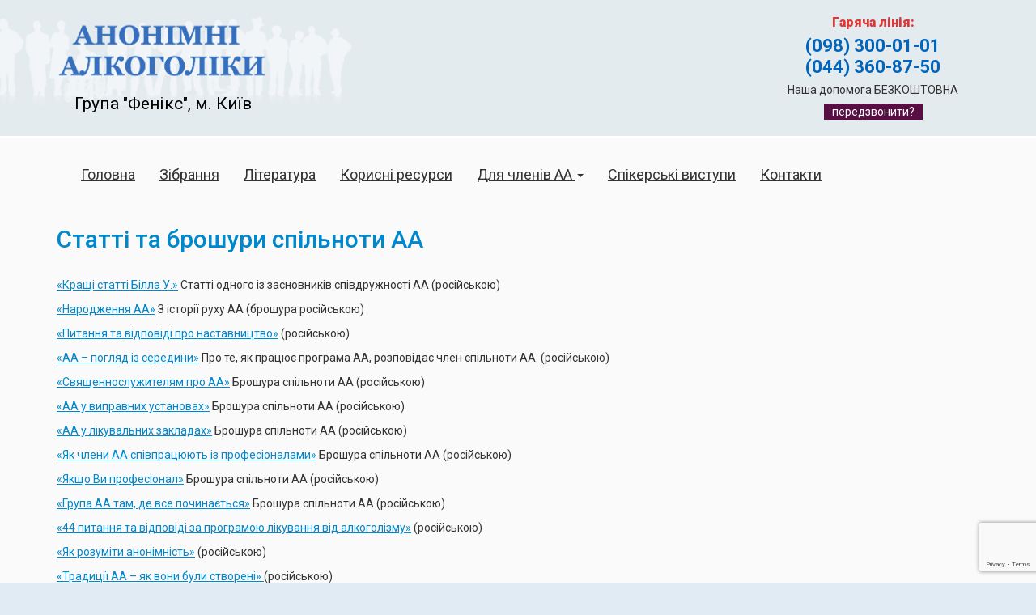

--- FILE ---
content_type: text/html; charset=UTF-8
request_url: https://www.aa-fenix.kiev.ua/literatura/stati-i-broshyury-soobshhestva-aa/
body_size: 9744
content:
<!DOCTYPE html>
<html lang="uk">
<head>
    <meta http-equiv="content-type" content="text/html; charset=UTF-8" />	
    <meta http-equiv="X-UA-Compatible" content="IE=edge">
    <meta name="viewport" content="width=device-width, initial-scale=1">
    <meta name='robots' content='index, follow, max-image-preview:large, max-snippet:-1, max-video-preview:-1' />

	<!-- This site is optimized with the Yoast SEO plugin v21.0 - https://yoast.com/wordpress/plugins/seo/ -->
	<title>Статьи и брошюры сообщества АА - АА &quot;Фенікс&quot;</title>
	<link rel="canonical" href="https://www.aa-fenix.kiev.ua/literatura/stati-i-broshyury-soobshhestva-aa/" />
	<meta property="og:locale" content="uk_UA" />
	<meta property="og:type" content="article" />
	<meta property="og:title" content="Статьи и брошюры сообщества АА - АА &quot;Фенікс&quot;" />
	<meta property="og:description" content="Статті та брошури спільноти АА «Кращі статті Білла У.» Статті одного із засновників співдружності АА (російською) «Народження АА» З історії руху АА (брошура російською) «Питання та відповіді про наставництво» (російською) «АА – погляд із середини» Про те, як працює програма АА, розповідає член спільноти АА. (російською) «Священнослужителям про АА» Брошура спільноти АА (російською) «АА у [&hellip;]" />
	<meta property="og:url" content="https://www.aa-fenix.kiev.ua/literatura/stati-i-broshyury-soobshhestva-aa/" />
	<meta property="og:site_name" content="АА &quot;Фенікс&quot;" />
	<meta property="article:modified_time" content="2024-01-12T18:55:11+00:00" />
	<meta name="twitter:card" content="summary_large_image" />
	<meta name="twitter:label1" content="Прибл. час читання" />
	<meta name="twitter:data1" content="2 хвилини" />
	<script type="application/ld+json" class="yoast-schema-graph">{"@context":"https://schema.org","@graph":[{"@type":"WebPage","@id":"https://www.aa-fenix.kiev.ua/literatura/stati-i-broshyury-soobshhestva-aa/","url":"https://www.aa-fenix.kiev.ua/literatura/stati-i-broshyury-soobshhestva-aa/","name":"Статьи и брошюры сообщества АА - АА &quot;Фенікс&quot;","isPartOf":{"@id":"https://www.aa-fenix.kiev.ua/#website"},"datePublished":"2017-04-17T17:33:17+00:00","dateModified":"2024-01-12T18:55:11+00:00","breadcrumb":{"@id":"https://www.aa-fenix.kiev.ua/literatura/stati-i-broshyury-soobshhestva-aa/#breadcrumb"},"inLanguage":"uk","potentialAction":[{"@type":"ReadAction","target":["https://www.aa-fenix.kiev.ua/literatura/stati-i-broshyury-soobshhestva-aa/"]}]},{"@type":"BreadcrumbList","@id":"https://www.aa-fenix.kiev.ua/literatura/stati-i-broshyury-soobshhestva-aa/#breadcrumb","itemListElement":[{"@type":"ListItem","position":1,"name":"Главная страница","item":"https://www.aa-fenix.kiev.ua/"},{"@type":"ListItem","position":2,"name":"Література","item":"https://www.aa-fenix.kiev.ua/literatura/"},{"@type":"ListItem","position":3,"name":"Статьи и брошюры сообщества АА"}]},{"@type":"WebSite","@id":"https://www.aa-fenix.kiev.ua/#website","url":"https://www.aa-fenix.kiev.ua/","name":"АА &quot;Фенікс&quot;","description":"Група &quot;Фенікс&quot;, м. Київ","publisher":{"@id":"https://www.aa-fenix.kiev.ua/#organization"},"potentialAction":[{"@type":"SearchAction","target":{"@type":"EntryPoint","urlTemplate":"https://www.aa-fenix.kiev.ua/?s={search_term_string}"},"query-input":"required name=search_term_string"}],"inLanguage":"uk"},{"@type":"Organization","@id":"https://www.aa-fenix.kiev.ua/#organization","name":"АА \"Феникс\"","url":"https://www.aa-fenix.kiev.ua/","logo":{"@type":"ImageObject","inLanguage":"uk","@id":"https://www.aa-fenix.kiev.ua/#/schema/logo/image/","url":"https://www.aa-fenix.kiev.ua/wp-content/uploads/2017/04/logo3.png","contentUrl":"https://www.aa-fenix.kiev.ua/wp-content/uploads/2017/04/logo3.png","width":595,"height":192,"caption":"АА \"Феникс\""},"image":{"@id":"https://www.aa-fenix.kiev.ua/#/schema/logo/image/"}}]}</script>
	<!-- / Yoast SEO plugin. -->


<link rel='dns-prefetch' href='//ajax.googleapis.com' />
<link rel='dns-prefetch' href='//fonts.googleapis.com' />
<link rel='stylesheet' id='scap.flashblock-css' href='https://www.aa-fenix.kiev.ua/wp-content/plugins/compact-wp-audio-player/css/flashblock.css?ver=6.2.8' type='text/css' media='all' />
<link rel='stylesheet' id='scap.player-css' href='https://www.aa-fenix.kiev.ua/wp-content/plugins/compact-wp-audio-player/css/player.css?ver=6.2.8' type='text/css' media='all' />
<link rel='stylesheet' id='wp-block-library-css' href='https://www.aa-fenix.kiev.ua/wp-includes/css/dist/block-library/style.min.css?ver=6.2.8' type='text/css' media='all' />
<link rel='stylesheet' id='classic-theme-styles-css' href='https://www.aa-fenix.kiev.ua/wp-includes/css/classic-themes.min.css?ver=6.2.8' type='text/css' media='all' />
<style id='global-styles-inline-css' type='text/css'>
body{--wp--preset--color--black: #000000;--wp--preset--color--cyan-bluish-gray: #abb8c3;--wp--preset--color--white: #ffffff;--wp--preset--color--pale-pink: #f78da7;--wp--preset--color--vivid-red: #cf2e2e;--wp--preset--color--luminous-vivid-orange: #ff6900;--wp--preset--color--luminous-vivid-amber: #fcb900;--wp--preset--color--light-green-cyan: #7bdcb5;--wp--preset--color--vivid-green-cyan: #00d084;--wp--preset--color--pale-cyan-blue: #8ed1fc;--wp--preset--color--vivid-cyan-blue: #0693e3;--wp--preset--color--vivid-purple: #9b51e0;--wp--preset--gradient--vivid-cyan-blue-to-vivid-purple: linear-gradient(135deg,rgba(6,147,227,1) 0%,rgb(155,81,224) 100%);--wp--preset--gradient--light-green-cyan-to-vivid-green-cyan: linear-gradient(135deg,rgb(122,220,180) 0%,rgb(0,208,130) 100%);--wp--preset--gradient--luminous-vivid-amber-to-luminous-vivid-orange: linear-gradient(135deg,rgba(252,185,0,1) 0%,rgba(255,105,0,1) 100%);--wp--preset--gradient--luminous-vivid-orange-to-vivid-red: linear-gradient(135deg,rgba(255,105,0,1) 0%,rgb(207,46,46) 100%);--wp--preset--gradient--very-light-gray-to-cyan-bluish-gray: linear-gradient(135deg,rgb(238,238,238) 0%,rgb(169,184,195) 100%);--wp--preset--gradient--cool-to-warm-spectrum: linear-gradient(135deg,rgb(74,234,220) 0%,rgb(151,120,209) 20%,rgb(207,42,186) 40%,rgb(238,44,130) 60%,rgb(251,105,98) 80%,rgb(254,248,76) 100%);--wp--preset--gradient--blush-light-purple: linear-gradient(135deg,rgb(255,206,236) 0%,rgb(152,150,240) 100%);--wp--preset--gradient--blush-bordeaux: linear-gradient(135deg,rgb(254,205,165) 0%,rgb(254,45,45) 50%,rgb(107,0,62) 100%);--wp--preset--gradient--luminous-dusk: linear-gradient(135deg,rgb(255,203,112) 0%,rgb(199,81,192) 50%,rgb(65,88,208) 100%);--wp--preset--gradient--pale-ocean: linear-gradient(135deg,rgb(255,245,203) 0%,rgb(182,227,212) 50%,rgb(51,167,181) 100%);--wp--preset--gradient--electric-grass: linear-gradient(135deg,rgb(202,248,128) 0%,rgb(113,206,126) 100%);--wp--preset--gradient--midnight: linear-gradient(135deg,rgb(2,3,129) 0%,rgb(40,116,252) 100%);--wp--preset--duotone--dark-grayscale: url('#wp-duotone-dark-grayscale');--wp--preset--duotone--grayscale: url('#wp-duotone-grayscale');--wp--preset--duotone--purple-yellow: url('#wp-duotone-purple-yellow');--wp--preset--duotone--blue-red: url('#wp-duotone-blue-red');--wp--preset--duotone--midnight: url('#wp-duotone-midnight');--wp--preset--duotone--magenta-yellow: url('#wp-duotone-magenta-yellow');--wp--preset--duotone--purple-green: url('#wp-duotone-purple-green');--wp--preset--duotone--blue-orange: url('#wp-duotone-blue-orange');--wp--preset--font-size--small: 13px;--wp--preset--font-size--medium: 20px;--wp--preset--font-size--large: 36px;--wp--preset--font-size--x-large: 42px;--wp--preset--spacing--20: 0.44rem;--wp--preset--spacing--30: 0.67rem;--wp--preset--spacing--40: 1rem;--wp--preset--spacing--50: 1.5rem;--wp--preset--spacing--60: 2.25rem;--wp--preset--spacing--70: 3.38rem;--wp--preset--spacing--80: 5.06rem;--wp--preset--shadow--natural: 6px 6px 9px rgba(0, 0, 0, 0.2);--wp--preset--shadow--deep: 12px 12px 50px rgba(0, 0, 0, 0.4);--wp--preset--shadow--sharp: 6px 6px 0px rgba(0, 0, 0, 0.2);--wp--preset--shadow--outlined: 6px 6px 0px -3px rgba(255, 255, 255, 1), 6px 6px rgba(0, 0, 0, 1);--wp--preset--shadow--crisp: 6px 6px 0px rgba(0, 0, 0, 1);}:where(.is-layout-flex){gap: 0.5em;}body .is-layout-flow > .alignleft{float: left;margin-inline-start: 0;margin-inline-end: 2em;}body .is-layout-flow > .alignright{float: right;margin-inline-start: 2em;margin-inline-end: 0;}body .is-layout-flow > .aligncenter{margin-left: auto !important;margin-right: auto !important;}body .is-layout-constrained > .alignleft{float: left;margin-inline-start: 0;margin-inline-end: 2em;}body .is-layout-constrained > .alignright{float: right;margin-inline-start: 2em;margin-inline-end: 0;}body .is-layout-constrained > .aligncenter{margin-left: auto !important;margin-right: auto !important;}body .is-layout-constrained > :where(:not(.alignleft):not(.alignright):not(.alignfull)){max-width: var(--wp--style--global--content-size);margin-left: auto !important;margin-right: auto !important;}body .is-layout-constrained > .alignwide{max-width: var(--wp--style--global--wide-size);}body .is-layout-flex{display: flex;}body .is-layout-flex{flex-wrap: wrap;align-items: center;}body .is-layout-flex > *{margin: 0;}:where(.wp-block-columns.is-layout-flex){gap: 2em;}.has-black-color{color: var(--wp--preset--color--black) !important;}.has-cyan-bluish-gray-color{color: var(--wp--preset--color--cyan-bluish-gray) !important;}.has-white-color{color: var(--wp--preset--color--white) !important;}.has-pale-pink-color{color: var(--wp--preset--color--pale-pink) !important;}.has-vivid-red-color{color: var(--wp--preset--color--vivid-red) !important;}.has-luminous-vivid-orange-color{color: var(--wp--preset--color--luminous-vivid-orange) !important;}.has-luminous-vivid-amber-color{color: var(--wp--preset--color--luminous-vivid-amber) !important;}.has-light-green-cyan-color{color: var(--wp--preset--color--light-green-cyan) !important;}.has-vivid-green-cyan-color{color: var(--wp--preset--color--vivid-green-cyan) !important;}.has-pale-cyan-blue-color{color: var(--wp--preset--color--pale-cyan-blue) !important;}.has-vivid-cyan-blue-color{color: var(--wp--preset--color--vivid-cyan-blue) !important;}.has-vivid-purple-color{color: var(--wp--preset--color--vivid-purple) !important;}.has-black-background-color{background-color: var(--wp--preset--color--black) !important;}.has-cyan-bluish-gray-background-color{background-color: var(--wp--preset--color--cyan-bluish-gray) !important;}.has-white-background-color{background-color: var(--wp--preset--color--white) !important;}.has-pale-pink-background-color{background-color: var(--wp--preset--color--pale-pink) !important;}.has-vivid-red-background-color{background-color: var(--wp--preset--color--vivid-red) !important;}.has-luminous-vivid-orange-background-color{background-color: var(--wp--preset--color--luminous-vivid-orange) !important;}.has-luminous-vivid-amber-background-color{background-color: var(--wp--preset--color--luminous-vivid-amber) !important;}.has-light-green-cyan-background-color{background-color: var(--wp--preset--color--light-green-cyan) !important;}.has-vivid-green-cyan-background-color{background-color: var(--wp--preset--color--vivid-green-cyan) !important;}.has-pale-cyan-blue-background-color{background-color: var(--wp--preset--color--pale-cyan-blue) !important;}.has-vivid-cyan-blue-background-color{background-color: var(--wp--preset--color--vivid-cyan-blue) !important;}.has-vivid-purple-background-color{background-color: var(--wp--preset--color--vivid-purple) !important;}.has-black-border-color{border-color: var(--wp--preset--color--black) !important;}.has-cyan-bluish-gray-border-color{border-color: var(--wp--preset--color--cyan-bluish-gray) !important;}.has-white-border-color{border-color: var(--wp--preset--color--white) !important;}.has-pale-pink-border-color{border-color: var(--wp--preset--color--pale-pink) !important;}.has-vivid-red-border-color{border-color: var(--wp--preset--color--vivid-red) !important;}.has-luminous-vivid-orange-border-color{border-color: var(--wp--preset--color--luminous-vivid-orange) !important;}.has-luminous-vivid-amber-border-color{border-color: var(--wp--preset--color--luminous-vivid-amber) !important;}.has-light-green-cyan-border-color{border-color: var(--wp--preset--color--light-green-cyan) !important;}.has-vivid-green-cyan-border-color{border-color: var(--wp--preset--color--vivid-green-cyan) !important;}.has-pale-cyan-blue-border-color{border-color: var(--wp--preset--color--pale-cyan-blue) !important;}.has-vivid-cyan-blue-border-color{border-color: var(--wp--preset--color--vivid-cyan-blue) !important;}.has-vivid-purple-border-color{border-color: var(--wp--preset--color--vivid-purple) !important;}.has-vivid-cyan-blue-to-vivid-purple-gradient-background{background: var(--wp--preset--gradient--vivid-cyan-blue-to-vivid-purple) !important;}.has-light-green-cyan-to-vivid-green-cyan-gradient-background{background: var(--wp--preset--gradient--light-green-cyan-to-vivid-green-cyan) !important;}.has-luminous-vivid-amber-to-luminous-vivid-orange-gradient-background{background: var(--wp--preset--gradient--luminous-vivid-amber-to-luminous-vivid-orange) !important;}.has-luminous-vivid-orange-to-vivid-red-gradient-background{background: var(--wp--preset--gradient--luminous-vivid-orange-to-vivid-red) !important;}.has-very-light-gray-to-cyan-bluish-gray-gradient-background{background: var(--wp--preset--gradient--very-light-gray-to-cyan-bluish-gray) !important;}.has-cool-to-warm-spectrum-gradient-background{background: var(--wp--preset--gradient--cool-to-warm-spectrum) !important;}.has-blush-light-purple-gradient-background{background: var(--wp--preset--gradient--blush-light-purple) !important;}.has-blush-bordeaux-gradient-background{background: var(--wp--preset--gradient--blush-bordeaux) !important;}.has-luminous-dusk-gradient-background{background: var(--wp--preset--gradient--luminous-dusk) !important;}.has-pale-ocean-gradient-background{background: var(--wp--preset--gradient--pale-ocean) !important;}.has-electric-grass-gradient-background{background: var(--wp--preset--gradient--electric-grass) !important;}.has-midnight-gradient-background{background: var(--wp--preset--gradient--midnight) !important;}.has-small-font-size{font-size: var(--wp--preset--font-size--small) !important;}.has-medium-font-size{font-size: var(--wp--preset--font-size--medium) !important;}.has-large-font-size{font-size: var(--wp--preset--font-size--large) !important;}.has-x-large-font-size{font-size: var(--wp--preset--font-size--x-large) !important;}
.wp-block-navigation a:where(:not(.wp-element-button)){color: inherit;}
:where(.wp-block-columns.is-layout-flex){gap: 2em;}
.wp-block-pullquote{font-size: 1.5em;line-height: 1.6;}
</style>
<link rel='stylesheet' id='fonts.css-css' href='https://fonts.googleapis.com/css?family=Roboto%3A300%2C400%2C400i%2C500%2C700%2C900&#038;subset=cyrillic&#038;ver=6.2.8' type='text/css' media='all' />
<link rel='stylesheet' id='bootstrap.css-css' href='https://www.aa-fenix.kiev.ua/wp-content/themes/aaorg/css/bootstrap.css?ver=1' type='text/css' media='all' />
<link rel='stylesheet' id='stylesheet-css' href='https://www.aa-fenix.kiev.ua/wp-content/themes/aaorg/style.css?ver=1' type='text/css' media='all' />
<script type='text/javascript' src='https://www.aa-fenix.kiev.ua/wp-content/plugins/compact-wp-audio-player/js/soundmanager2-nodebug-jsmin.js?ver=6.2.8' id='scap.soundmanager2-js'></script>
<script type='text/javascript' src='https://ajax.googleapis.com/ajax/libs/jquery/1.12.4/jquery.min.js?ver=6.2.8' id='jquery-js'></script>
            <style>
               .custom-header-text-color { color: #000 }
            </style>
    
<!-- Meta Pixel Code -->
<script type='text/javascript'>
!function(f,b,e,v,n,t,s){if(f.fbq)return;n=f.fbq=function(){n.callMethod?
n.callMethod.apply(n,arguments):n.queue.push(arguments)};if(!f._fbq)f._fbq=n;
n.push=n;n.loaded=!0;n.version='2.0';n.queue=[];t=b.createElement(e);t.async=!0;
t.src=v;s=b.getElementsByTagName(e)[0];s.parentNode.insertBefore(t,s)}(window,
document,'script','https://connect.facebook.net/en_US/fbevents.js?v=next');
</script>
<!-- End Meta Pixel Code -->

      <script type='text/javascript'>
        var url = window.location.origin + '?ob=open-bridge';
        fbq('set', 'openbridge', '394583674367102', url);
      </script>
    <script type='text/javascript'>fbq('init', '394583674367102', {}, {
    "agent": "wordpress-6.2.8-3.0.13"
})</script><script type='text/javascript'>
    fbq('track', 'PageView', []);
  </script>
<!-- Meta Pixel Code -->
<noscript>
<img height="1" width="1" style="display:none" alt="fbpx"
src="https://www.facebook.com/tr?id=394583674367102&ev=PageView&noscript=1" />
</noscript>
<!-- End Meta Pixel Code -->
<link rel="icon" href="https://www.aa-fenix.kiev.ua/wp-content/uploads/2017/07/cropped-aa-icon-32x32.png" sizes="32x32" />
<link rel="icon" href="https://www.aa-fenix.kiev.ua/wp-content/uploads/2017/07/cropped-aa-icon-192x192.png" sizes="192x192" />
<link rel="apple-touch-icon" href="https://www.aa-fenix.kiev.ua/wp-content/uploads/2017/07/cropped-aa-icon-180x180.png" />
<meta name="msapplication-TileImage" content="https://www.aa-fenix.kiev.ua/wp-content/uploads/2017/07/cropped-aa-icon-270x270.png" />
<style id="wpforms-css-vars-root">
				:root {
					--wpforms-field-border-radius: 3px;
--wpforms-field-background-color: #ffffff;
--wpforms-field-border-color: rgba( 0, 0, 0, 0.25 );
--wpforms-field-text-color: rgba( 0, 0, 0, 0.7 );
--wpforms-label-color: rgba( 0, 0, 0, 0.85 );
--wpforms-label-sublabel-color: rgba( 0, 0, 0, 0.55 );
--wpforms-label-error-color: #d63637;
--wpforms-button-border-radius: 3px;
--wpforms-button-background-color: #066aab;
--wpforms-button-text-color: #ffffff;
--wpforms-field-size-input-height: 43px;
--wpforms-field-size-input-spacing: 15px;
--wpforms-field-size-font-size: 16px;
--wpforms-field-size-line-height: 19px;
--wpforms-field-size-padding-h: 14px;
--wpforms-field-size-checkbox-size: 16px;
--wpforms-field-size-sublabel-spacing: 5px;
--wpforms-field-size-icon-size: 1;
--wpforms-label-size-font-size: 16px;
--wpforms-label-size-line-height: 19px;
--wpforms-label-size-sublabel-font-size: 14px;
--wpforms-label-size-sublabel-line-height: 17px;
--wpforms-button-size-font-size: 17px;
--wpforms-button-size-height: 41px;
--wpforms-button-size-padding-h: 15px;
--wpforms-button-size-margin-top: 10px;

				}
			</style>	<script>

	  (function(i,s,o,g,r,a,m){i['GoogleAnalyticsObject']=r;i[r]=i[r]||function(){
	  (i[r].q=i[r].q||[]).push(arguments)},i[r].l=1*new Date();a=s.createElement(o),
	  m=s.getElementsByTagName(o)[0];a.async=1;a.src=g;m.parentNode.insertBefore(a,m)
	  })(window,document,'script','https://www.google-analytics.com/analytics.js','ga');

	  ga('create', 'UA-66072763-1', 'auto');
	  ga('send', 'pageview');

	</script>
</head>

</head>
<body class="page-template-default page page-id-221 page-child parent-pageid-114">
<div id="dmbs-wrapp">
<div class="dmbs-header">
	<div class="container">
		<div class="dmbs-container">
	
		<div class="row">

			
							<div class="col-sm-3 col-md-3 dmbs-header-img text-center">
					<div><a class="logo" href="https://www.aa-fenix.kiev.ua/"><img src="/wp-content/uploads/2015/10/logo3.png" height="192" width="595" alt="" /></a></div>
					
											<div class="custom-header-text-color">Група &quot;Фенікс&quot;, м. Київ</div>
														</div>

						
			<div class="col-sm-9 col-md-4 col-md-offset-1 dmbs-header-ad">
									<div id="primary-sidebar" class="primary-sidebar widget-area" role="complementary">
						<div>			<div class="textwidget"></div>
		</div>					</div><!-- #primary-sidebar -->
							</div>

			<div class="col-sm-12 col-md-3 col-md-offset-1 dmbs-header-text text-center">
			
				<div class="hdr-phones">
					<p class="red hot-line">Гаряча лінія:</p>
					<p style="margin-bottom:4px;">
						<a href="tel:+380983000101">(098) 300-01-01</a>					</p>
					<p>
						<a href="tel:+380443608750">(044) 360-87-50</a>					</p>
					<p>Наша допомога БЕЗКОШТОВНА</p>
					<div class="callback-wrap"><div class="cta callback">передзвонити?</div></div>
				</div>

			</div>

		</div>

		</div>
	</div>
</div>
<div id="maincolumn">
	<div class="container">


    <div class="row dmbs-top-menu">
        <nav class="navbar navbar-inverse" role="navigation">
            <div class="container">
                <div class="navbar-header">
                    <button type="button" class="navbar-toggle" data-toggle="collapse" data-target=".navbar-1-collapse">
                        <span class="sr-only">Toggle navigation</span>
                        <span class="icon-bar"></span>
                        <span class="icon-bar"></span>
                        <span class="icon-bar"></span>
                    </button>
                </div>

                <div class="collapse navbar-collapse navbar-1-collapse"><ul id="menu-header-nav" class="nav navbar-nav"><li id="menu-item-107" class="menu-item menu-item-type-post_type menu-item-object-page menu-item-home menu-item-107"><a title="Головна" href="https://www.aa-fenix.kiev.ua/">Головна</a></li>
<li id="menu-item-106" class="menu-item menu-item-type-post_type menu-item-object-page menu-item-106"><a title="Зібрання" href="https://www.aa-fenix.kiev.ua/sobraniya/">Зібрання</a></li>
<li id="menu-item-116" class="menu-item menu-item-type-post_type menu-item-object-page current-page-ancestor menu-item-116"><a title="Література" href="https://www.aa-fenix.kiev.ua/literatura/">Література</a></li>
<li id="menu-item-117" class="menu-item menu-item-type-post_type menu-item-object-page menu-item-117"><a title="Корисні ресурси" href="https://www.aa-fenix.kiev.ua/resources/">Корисні ресурси</a></li>
<li id="menu-item-122" class="menu-item menu-item-type-custom menu-item-object-custom menu-item-has-children menu-item-122 dropdown"><a title="Для членів АА" href="#" data-toggle="dropdown" class="dropdown-toggle" aria-haspopup="true">Для членів АА <span class="caret"></span></a>
<ul role="menu" class=" dropdown-menu">
	<li id="menu-item-121" class="menu-item menu-item-type-post_type menu-item-object-page menu-item-121"><a title="Один День" href="https://www.aa-fenix.kiev.ua/odin-den/">Один День</a></li>
	<li id="menu-item-126" class="menu-item menu-item-type-post_type menu-item-object-post menu-item-126"><a title="11 Крок" href="https://www.aa-fenix.kiev.ua/11-shag/">11 Крок</a></li>
</ul>
</li>
<li id="menu-item-127" class="menu-item menu-item-type-taxonomy menu-item-object-category menu-item-127"><a title="Спікерські виступи" href="https://www.aa-fenix.kiev.ua/spikerskie/">Спікерські виступи</a></li>
<li id="menu-item-133" class="menu-item menu-item-type-post_type menu-item-object-page menu-item-133"><a title="Контакти" href="https://www.aa-fenix.kiev.ua/kontakty/">Контакти</a></li>
</ul></div>            </div>
        </nav>
    </div>


<!-- start content container -->
<div id="dmbsmaincontent" class="row dmbs-content">

        
    <div class="col-md-12 dmbs-main">

        

            <h1>Статті та брошури спільноти АА</h1>
<div class="libs">
<p><a href="/staticfiles/docs/bill-w-the_best_articles.pdf" target="_blank" rel="noopener">«Кращі статті Білла У.»</a> Статті одного із засновників співдружності АА (російською)</p>
<p><a href="/staticfiles/docs/borning_of_aa.doc" target="_blank" rel="noopener">«Народження АА»</a> З історії руху АА (брошура російською)</p>
<p><a href="/staticfiles/docs/nastavnik-1.pdf" target="_blank" rel="noopener">«Питання та відповіді про наставництво»</a> (російською)</p>
<p><a href="/staticfiles/docs/aa_inside(topic).doc" target="_blank" rel="noopener">«АА – погляд із середини»</a> Про те, як працює програма АА, розповідає член спільноти АА. (російською)</p>
<p><a href="/staticfiles/docs/clergy.doc" target="_blank" rel="noopener">«Священнослужителям про АА»</a> Брошура спільноти АА (російською)</p>
<p><a href="/staticfiles/docs/crrct.doc" target="_blank" rel="noopener">«АА у виправних установах»</a> Брошура спільноти АА (російською)</p>
<p><a href="/staticfiles/docs/trtment.doc" target="_blank" rel="noopener">«АА у лікувальних закладах»</a> Брошура спільноти АА (російською)</p>
<p><a href="/staticfiles/docs/profi.doc" target="_blank" rel="noopener">«Як члени АА співпрацюють із професіоналами»</a> Брошура спільноти АА (російською)</p>
<p><a href="/staticfiles/docs/if_you_profy.doc" target="_blank" rel="noopener">«Якщо Ви професіонал»</a> Брошура спільноти АА (російською)</p>
<p><a href="/staticfiles/docs/grp_aa.doc" target="_blank" rel="noopener">«Група АА там, де все починається»</a> Брошура спільноти АА (російською)</p>
<p><a href="/staticfiles/docs/44_questions_aa.doc" target="_blank" rel="noopener">«44 питання та відповіді за програмою лікування від алкоголізму»</a> (російською)</p>
<p><a href="/staticfiles/docs/anonym.doc" target="_blank" rel="noopener">«Як розуміти анонімність»</a> (російською)</p>
<p><a href="/staticfiles/docs/tradition_aa_history.doc" target="_blank" rel="noopener">«Традиції АА – як вони були створені» </a> (російською)</p>
<p><a href="/staticfiles/docs/podhodit_li_vam_aa.doc" target="_blank" rel="noopener">«Чи підходить Вам АА?»</a> (російською)</p>
<p><a href="/staticfiles/docs/you_think_that_you_particular.doc" target="_blank" rel="noopener">«Думаєш, ти особливий?»</a> Брошура з особистими історіями членів АА (російською)</p>
<p><a href="/staticfiles/docs/women.doc" target="_blank" rel="noopener">«Послання жінці-алкоголіку (М.Л. Ранбек)»</a> (російською)</p>
<p><a href="/staticfiles/docs/youth_aa.doc" target="_blank" rel="noopener">«Молодь та АА»</a> (російською)</p>
<p><a href="/staticfiles/docs/bill_w_biography.doc" target="_blank" rel="noopener">«Біографія Білла У.»</a> (російською)</p>
<p><a href="/staticfiles/docs/d-r_bob_biography.doc" target="_blank" rel="noopener">«Біографія д-ра Боба»</a> (російською)</p>
<p><a href="/staticfiles/docs/grapevine_2002.pdf" target="_blank" rel="noopener">«Чому Анонімні Алкоголіки анонімні» (з журналу «Грейпвайн» 2002 р.)</a> Статті Білла У. та інших членів АА (російською)</p>
<p><a href="/staticfiles/docs/grapevine_2005.pdf" target="_blank" rel="noopener">Журнал «Грейпвайн» 2005 г.</a> 4 статті членів АА. (російською)</p>
<p><a href="/staticfiles/docs/grapevine_2006.pdf" target="_blank" rel="noopener">Журнал «Грейпвайн» 2006 г.</a> Добірка статей та висловлювань членів АА (російською)</p>
<p><a href="/staticfiles/docs/grapevine_2007.pdf" target="_blank" rel="noopener">Журнал «Грейпвайн» 2007 г.</a> Добірка статей та висловлювань членів АА (російською)</p>
<p><a href="/staticfiles/docs/sad_april2007.pdf" target="_blank" rel="noopener">«Збори Анонімних Домосідів»</a> Журнал (квітень 2007 г.) для тих, хто не може регулярно відвідувати групи (російською)</p>
<p><a href="/staticfiles/docs/serenity_prayer.doc" target="_blank" rel="noopener">«Моління про душевний спокій»</a> Розгорнутий текст молитви АА (автор – Р. Нейбур) (російською)</p>
<p><a href="/staticfiles/docs/main_notes_about_aa.doc" target="_blank" rel="noopener">«Основні відомості про АА»</a> Інформаційний матеріал про Товариство АА, випущений Центральним офісом АА (російською)</p>
</div>
                        
                
    </div>

            <div class="col-md-12 dmbs-right">
            </div>

</div>
<!-- end content container -->

</div>
</div>
</div>
<footer id="sitefooter">
	<div class="container">
		<div class="row">
			<div class="col-sm-6 col-md-3">
				<p><a style="text-align: center;font-size: 1.2em;line-height: 1;text-decoration: none;font-weight: 700;display: block;" href="/">Анонімні Алкоголіки</a></p>
				<div class="text-center">Група &quot;Фенікс&quot;, м. Київ</div>
				<p class="add-top text-center add-bottom"><a style="font-size: 14px;font-weight: 400;" href="mailto:aafenix.nix@gmail.com">aafenix.nix@gmail.com</a></p>
				<p class="text-center">
					м. Киев, вул. Печерський узвіз 19				</p>
			</div>
			
			
			

			<div class="col-sm-6 col-md-4 col-md-offset-1">
				<div class="dmbs-footer">
					    <div class="dmbs-footer-menu">
            <nav class="navbar navbar-inverse" role="navigation">
                <div class="">
                    <div class="navbar-header">
                        <button type="button" class="navbar-toggle" data-toggle="collapse" data-target=".navbar-2-collapse">
                            <span class="sr-only">Toggle navigation</span>
                            <span class="icon-bar"></span>
                            <span class="icon-bar"></span>
                            <span class="icon-bar"></span>
                        </button>
                    </div>

                    <div class="collapse navbar-collapse navbar-2-collapse"><ul id="menu-footer-menu" class="nav navbar-nav"><li id="menu-item-165" class="menu-item menu-item-type-taxonomy menu-item-object-category menu-item-165"><a title="Спікерські" href="https://www.aa-fenix.kiev.ua/spikerskie/">Спікерські</a></li>
<li id="menu-item-166" class="menu-item menu-item-type-post_type menu-item-object-page current-page-ancestor menu-item-166"><a title="Література" href="https://www.aa-fenix.kiev.ua/literatura/">Література</a></li>
<li id="menu-item-167" class="menu-item menu-item-type-post_type menu-item-object-page menu-item-167"><a title="Корисні ресурси" href="https://www.aa-fenix.kiev.ua/resources/">Корисні ресурси</a></li>
<li id="menu-item-216" class="menu-item menu-item-type-taxonomy menu-item-object-category menu-item-216"><a title="Новини групи" href="https://www.aa-fenix.kiev.ua/novosti/">Новини групи</a></li>
</ul></div>                </div>
            </nav>
    </div>
				</div>
			</div>

			<div class="col-sm-12 col-md-4">
				<div class="hdr-phones text-center">
					<p class="red hot-line">Гаряча лінія:</p>
					<p>
					<a href="tel:+380983000101">(098) 300-01-01</a>					</p>
					<p>
					<a href="tel:+380443608750">(044) 360-87-50</a>					</p>
					<p>Наша допомога БЕЗКОШТОВНА
					<div class="callback-wrap"><div class="cta callback">передзвонити?</div></div>
				</div>
			</div>
		</div>
	</div>
</footer>
<div style="display: none">
	<div id="callbackform">
		<h2 class="serif">Вам передзвонити? Заповніть форму</h2>
		
<div class="wpcf7 no-js" id="wpcf7-f135-o1" lang="ru-RU" dir="ltr">
<div class="screen-reader-response"><p role="status" aria-live="polite" aria-atomic="true"></p> <ul></ul></div>
<form action="/literatura/stati-i-broshyury-soobshhestva-aa/#wpcf7-f135-o1" method="post" class="wpcf7-form init" aria-label="Контактная форма" novalidate="novalidate" data-status="init">
<div style="display: none;">
<input type="hidden" name="_wpcf7" value="135" />
<input type="hidden" name="_wpcf7_version" value="5.8" />
<input type="hidden" name="_wpcf7_locale" value="ru_RU" />
<input type="hidden" name="_wpcf7_unit_tag" value="wpcf7-f135-o1" />
<input type="hidden" name="_wpcf7_container_post" value="0" />
<input type="hidden" name="_wpcf7_posted_data_hash" value="" />
<input type="hidden" name="_wpcf7_recaptcha_response" value="" />
</div>
<p>Ваше ім’я (обов’язково)
</p>
<p><span class="wpcf7-form-control-wrap" data-name="your-name"><input size="40" class="wpcf7-form-control wpcf7-text wpcf7-validates-as-required" aria-required="true" aria-invalid="false" value="" type="text" name="your-name" /></span>
</p>
<p>Ваш телефон (обов’язково)
</p>
<p><span class="wpcf7-form-control-wrap" data-name="tel-314"><input size="40" class="wpcf7-form-control wpcf7-tel wpcf7-validates-as-required wpcf7-text wpcf7-validates-as-tel" aria-required="true" aria-invalid="false" value="" type="tel" name="tel-314" /></span>
</p>
<p class="text-center"><input class="wpcf7-form-control wpcf7-submit has-spinner" type="submit" value="Відправити" />
</p>
<p style="display: none !important;"><label>&#916;<textarea name="_wpcf7_ak_hp_textarea" cols="45" rows="8" maxlength="100"></textarea></label><input type="hidden" id="ak_js_1" name="_wpcf7_ak_js" value="164"/><script>document.getElementById( "ak_js_1" ).setAttribute( "value", ( new Date() ).getTime() );</script></p><div class="wpcf7-response-output" aria-hidden="true"></div>
</form>
</div>
	</div>
</div>
<!-- end main container -->


<!-- WP Audio player plugin v1.9.9 - https://www.tipsandtricks-hq.com/wordpress-audio-music-player-plugin-4556/ -->
    <script type="text/javascript">
        soundManager.useFlashBlock = true; // optional - if used, required flashblock.css
        soundManager.url = 'https://www.aa-fenix.kiev.ua/wp-content/plugins/compact-wp-audio-player/swf/soundmanager2.swf';
        function play_mp3(flg, ids, mp3url, volume, loops)
        {
            //Check the file URL parameter value
            var pieces = mp3url.split("|");
            if (pieces.length > 1) {//We have got an .ogg file too
                mp3file = pieces[0];
                oggfile = pieces[1];
                //set the file URL to be an array with the mp3 and ogg file
                mp3url = new Array(mp3file, oggfile);
            }

            soundManager.createSound({
                id: 'btnplay_' + ids,
                volume: volume,
                url: mp3url
            });

            if (flg == 'play') {
                    soundManager.play('btnplay_' + ids, {
                    onfinish: function() {
                        if (loops == 'true') {
                            loopSound('btnplay_' + ids);
                        }
                        else {
                            document.getElementById('btnplay_' + ids).style.display = 'inline';
                            document.getElementById('btnstop_' + ids).style.display = 'none';
                        }
                    }
                });
            }
            else if (flg == 'stop') {
    //soundManager.stop('btnplay_'+ids);
                soundManager.pause('btnplay_' + ids);
            }
        }
        function show_hide(flag, ids)
        {
            if (flag == 'play') {
                document.getElementById('btnplay_' + ids).style.display = 'none';
                document.getElementById('btnstop_' + ids).style.display = 'inline';
            }
            else if (flag == 'stop') {
                document.getElementById('btnplay_' + ids).style.display = 'inline';
                document.getElementById('btnstop_' + ids).style.display = 'none';
            }
        }
        function loopSound(soundID)
        {
            window.setTimeout(function() {
                soundManager.play(soundID, {onfinish: function() {
                        loopSound(soundID);
                    }});
            }, 1);
        }
        function stop_all_tracks()
        {
            soundManager.stopAll();
            var inputs = document.getElementsByTagName("input");
            for (var i = 0; i < inputs.length; i++) {
                if (inputs[i].id.indexOf("btnplay_") == 0) {
                    inputs[i].style.display = 'inline';//Toggle the play button
                }
                if (inputs[i].id.indexOf("btnstop_") == 0) {
                    inputs[i].style.display = 'none';//Hide the stop button
                }
            }
        }
    </script>
        <!-- Meta Pixel Event Code -->
    <script type='text/javascript'>
        document.addEventListener( 'wpcf7mailsent', function( event ) {
        if( "fb_pxl_code" in event.detail.apiResponse){
          eval(event.detail.apiResponse.fb_pxl_code);
        }
      }, false );
    </script>
    <!-- End Meta Pixel Event Code -->
    <div id='fb-pxl-ajax-code'></div><script type='text/javascript' src='https://www.aa-fenix.kiev.ua/wp-content/plugins/contact-form-7/includes/swv/js/index.js?ver=5.8' id='swv-js'></script>
<script type='text/javascript' id='contact-form-7-js-extra'>
/* <![CDATA[ */
var wpcf7 = {"api":{"root":"https:\/\/www.aa-fenix.kiev.ua\/wp-json\/","namespace":"contact-form-7\/v1"},"cached":"1"};
/* ]]> */
</script>
<script type='text/javascript' src='https://www.aa-fenix.kiev.ua/wp-content/plugins/contact-form-7/includes/js/index.js?ver=5.8' id='contact-form-7-js'></script>
<script type='text/javascript' src='https://www.aa-fenix.kiev.ua/wp-content/themes/aaorg/js/bootstrap.js?ver=1' id='theme-js-js'></script>
<script type='text/javascript' src='https://www.aa-fenix.kiev.ua/wp-content/themes/aaorg/js/app.js?ver=2' id='readmore-js'></script>
<script type='text/javascript' src='https://www.google.com/recaptcha/api.js?render=6Le1sfYUAAAAAHgTVcBICBDYUnz5B-RFoZmvD9XM&#038;ver=3.0' id='google-recaptcha-js'></script>
<script type='text/javascript' src='https://www.aa-fenix.kiev.ua/wp-includes/js/dist/vendor/wp-polyfill-inert.min.js?ver=3.1.2' id='wp-polyfill-inert-js'></script>
<script type='text/javascript' src='https://www.aa-fenix.kiev.ua/wp-includes/js/dist/vendor/regenerator-runtime.min.js?ver=0.13.11' id='regenerator-runtime-js'></script>
<script type='text/javascript' src='https://www.aa-fenix.kiev.ua/wp-includes/js/dist/vendor/wp-polyfill.min.js?ver=3.15.0' id='wp-polyfill-js'></script>
<script type='text/javascript' id='wpcf7-recaptcha-js-extra'>
/* <![CDATA[ */
var wpcf7_recaptcha = {"sitekey":"6Le1sfYUAAAAAHgTVcBICBDYUnz5B-RFoZmvD9XM","actions":{"homepage":"homepage","contactform":"contactform"}};
/* ]]> */
</script>
<script type='text/javascript' src='https://www.aa-fenix.kiev.ua/wp-content/plugins/contact-form-7/modules/recaptcha/index.js?ver=5.8' id='wpcf7-recaptcha-js'></script>
<script defer type='text/javascript' src='https://www.aa-fenix.kiev.ua/wp-content/plugins/akismet/_inc/akismet-frontend.js?ver=1687705384' id='akismet-frontend-js'></script>

<script type='text/javascript' src='/wp-content/themes/aaorg/js/hide.js'></script>

<script type="text/javascript">
jQuery(document).ready(function($) {
	$('.callback').click(function(){
	  $('#callbackform').show();
	  $.colorbox({inline:true, open:true, href:"#callbackform" });
	  ga('send', 'pageview', '/virtual/forms/callback-ua/');
	});

	$(".clatch").click(function () {
		$(".clshow").removeClass("visible");
		$(this).parent().parent().next(".clshow").toggleClass("visible");
		//$('div.clshow').toggleClass("visible");
	});
});

$('div.cl-player-expand').readmore({
	collapsedHeight: 30,
	heightMargin: 16,
	moreLink: '<span class="icon-circle-down"></span>',
	lessLink: '<span class="icon-circle-up"></span>',
});
</script>
</body>
</html>

--- FILE ---
content_type: text/html; charset=utf-8
request_url: https://www.google.com/recaptcha/api2/anchor?ar=1&k=6Le1sfYUAAAAAHgTVcBICBDYUnz5B-RFoZmvD9XM&co=aHR0cHM6Ly93d3cuYWEtZmVuaXgua2lldi51YTo0NDM.&hl=en&v=N67nZn4AqZkNcbeMu4prBgzg&size=invisible&anchor-ms=20000&execute-ms=30000&cb=27k8794jnet9
body_size: 49525
content:
<!DOCTYPE HTML><html dir="ltr" lang="en"><head><meta http-equiv="Content-Type" content="text/html; charset=UTF-8">
<meta http-equiv="X-UA-Compatible" content="IE=edge">
<title>reCAPTCHA</title>
<style type="text/css">
/* cyrillic-ext */
@font-face {
  font-family: 'Roboto';
  font-style: normal;
  font-weight: 400;
  font-stretch: 100%;
  src: url(//fonts.gstatic.com/s/roboto/v48/KFO7CnqEu92Fr1ME7kSn66aGLdTylUAMa3GUBHMdazTgWw.woff2) format('woff2');
  unicode-range: U+0460-052F, U+1C80-1C8A, U+20B4, U+2DE0-2DFF, U+A640-A69F, U+FE2E-FE2F;
}
/* cyrillic */
@font-face {
  font-family: 'Roboto';
  font-style: normal;
  font-weight: 400;
  font-stretch: 100%;
  src: url(//fonts.gstatic.com/s/roboto/v48/KFO7CnqEu92Fr1ME7kSn66aGLdTylUAMa3iUBHMdazTgWw.woff2) format('woff2');
  unicode-range: U+0301, U+0400-045F, U+0490-0491, U+04B0-04B1, U+2116;
}
/* greek-ext */
@font-face {
  font-family: 'Roboto';
  font-style: normal;
  font-weight: 400;
  font-stretch: 100%;
  src: url(//fonts.gstatic.com/s/roboto/v48/KFO7CnqEu92Fr1ME7kSn66aGLdTylUAMa3CUBHMdazTgWw.woff2) format('woff2');
  unicode-range: U+1F00-1FFF;
}
/* greek */
@font-face {
  font-family: 'Roboto';
  font-style: normal;
  font-weight: 400;
  font-stretch: 100%;
  src: url(//fonts.gstatic.com/s/roboto/v48/KFO7CnqEu92Fr1ME7kSn66aGLdTylUAMa3-UBHMdazTgWw.woff2) format('woff2');
  unicode-range: U+0370-0377, U+037A-037F, U+0384-038A, U+038C, U+038E-03A1, U+03A3-03FF;
}
/* math */
@font-face {
  font-family: 'Roboto';
  font-style: normal;
  font-weight: 400;
  font-stretch: 100%;
  src: url(//fonts.gstatic.com/s/roboto/v48/KFO7CnqEu92Fr1ME7kSn66aGLdTylUAMawCUBHMdazTgWw.woff2) format('woff2');
  unicode-range: U+0302-0303, U+0305, U+0307-0308, U+0310, U+0312, U+0315, U+031A, U+0326-0327, U+032C, U+032F-0330, U+0332-0333, U+0338, U+033A, U+0346, U+034D, U+0391-03A1, U+03A3-03A9, U+03B1-03C9, U+03D1, U+03D5-03D6, U+03F0-03F1, U+03F4-03F5, U+2016-2017, U+2034-2038, U+203C, U+2040, U+2043, U+2047, U+2050, U+2057, U+205F, U+2070-2071, U+2074-208E, U+2090-209C, U+20D0-20DC, U+20E1, U+20E5-20EF, U+2100-2112, U+2114-2115, U+2117-2121, U+2123-214F, U+2190, U+2192, U+2194-21AE, U+21B0-21E5, U+21F1-21F2, U+21F4-2211, U+2213-2214, U+2216-22FF, U+2308-230B, U+2310, U+2319, U+231C-2321, U+2336-237A, U+237C, U+2395, U+239B-23B7, U+23D0, U+23DC-23E1, U+2474-2475, U+25AF, U+25B3, U+25B7, U+25BD, U+25C1, U+25CA, U+25CC, U+25FB, U+266D-266F, U+27C0-27FF, U+2900-2AFF, U+2B0E-2B11, U+2B30-2B4C, U+2BFE, U+3030, U+FF5B, U+FF5D, U+1D400-1D7FF, U+1EE00-1EEFF;
}
/* symbols */
@font-face {
  font-family: 'Roboto';
  font-style: normal;
  font-weight: 400;
  font-stretch: 100%;
  src: url(//fonts.gstatic.com/s/roboto/v48/KFO7CnqEu92Fr1ME7kSn66aGLdTylUAMaxKUBHMdazTgWw.woff2) format('woff2');
  unicode-range: U+0001-000C, U+000E-001F, U+007F-009F, U+20DD-20E0, U+20E2-20E4, U+2150-218F, U+2190, U+2192, U+2194-2199, U+21AF, U+21E6-21F0, U+21F3, U+2218-2219, U+2299, U+22C4-22C6, U+2300-243F, U+2440-244A, U+2460-24FF, U+25A0-27BF, U+2800-28FF, U+2921-2922, U+2981, U+29BF, U+29EB, U+2B00-2BFF, U+4DC0-4DFF, U+FFF9-FFFB, U+10140-1018E, U+10190-1019C, U+101A0, U+101D0-101FD, U+102E0-102FB, U+10E60-10E7E, U+1D2C0-1D2D3, U+1D2E0-1D37F, U+1F000-1F0FF, U+1F100-1F1AD, U+1F1E6-1F1FF, U+1F30D-1F30F, U+1F315, U+1F31C, U+1F31E, U+1F320-1F32C, U+1F336, U+1F378, U+1F37D, U+1F382, U+1F393-1F39F, U+1F3A7-1F3A8, U+1F3AC-1F3AF, U+1F3C2, U+1F3C4-1F3C6, U+1F3CA-1F3CE, U+1F3D4-1F3E0, U+1F3ED, U+1F3F1-1F3F3, U+1F3F5-1F3F7, U+1F408, U+1F415, U+1F41F, U+1F426, U+1F43F, U+1F441-1F442, U+1F444, U+1F446-1F449, U+1F44C-1F44E, U+1F453, U+1F46A, U+1F47D, U+1F4A3, U+1F4B0, U+1F4B3, U+1F4B9, U+1F4BB, U+1F4BF, U+1F4C8-1F4CB, U+1F4D6, U+1F4DA, U+1F4DF, U+1F4E3-1F4E6, U+1F4EA-1F4ED, U+1F4F7, U+1F4F9-1F4FB, U+1F4FD-1F4FE, U+1F503, U+1F507-1F50B, U+1F50D, U+1F512-1F513, U+1F53E-1F54A, U+1F54F-1F5FA, U+1F610, U+1F650-1F67F, U+1F687, U+1F68D, U+1F691, U+1F694, U+1F698, U+1F6AD, U+1F6B2, U+1F6B9-1F6BA, U+1F6BC, U+1F6C6-1F6CF, U+1F6D3-1F6D7, U+1F6E0-1F6EA, U+1F6F0-1F6F3, U+1F6F7-1F6FC, U+1F700-1F7FF, U+1F800-1F80B, U+1F810-1F847, U+1F850-1F859, U+1F860-1F887, U+1F890-1F8AD, U+1F8B0-1F8BB, U+1F8C0-1F8C1, U+1F900-1F90B, U+1F93B, U+1F946, U+1F984, U+1F996, U+1F9E9, U+1FA00-1FA6F, U+1FA70-1FA7C, U+1FA80-1FA89, U+1FA8F-1FAC6, U+1FACE-1FADC, U+1FADF-1FAE9, U+1FAF0-1FAF8, U+1FB00-1FBFF;
}
/* vietnamese */
@font-face {
  font-family: 'Roboto';
  font-style: normal;
  font-weight: 400;
  font-stretch: 100%;
  src: url(//fonts.gstatic.com/s/roboto/v48/KFO7CnqEu92Fr1ME7kSn66aGLdTylUAMa3OUBHMdazTgWw.woff2) format('woff2');
  unicode-range: U+0102-0103, U+0110-0111, U+0128-0129, U+0168-0169, U+01A0-01A1, U+01AF-01B0, U+0300-0301, U+0303-0304, U+0308-0309, U+0323, U+0329, U+1EA0-1EF9, U+20AB;
}
/* latin-ext */
@font-face {
  font-family: 'Roboto';
  font-style: normal;
  font-weight: 400;
  font-stretch: 100%;
  src: url(//fonts.gstatic.com/s/roboto/v48/KFO7CnqEu92Fr1ME7kSn66aGLdTylUAMa3KUBHMdazTgWw.woff2) format('woff2');
  unicode-range: U+0100-02BA, U+02BD-02C5, U+02C7-02CC, U+02CE-02D7, U+02DD-02FF, U+0304, U+0308, U+0329, U+1D00-1DBF, U+1E00-1E9F, U+1EF2-1EFF, U+2020, U+20A0-20AB, U+20AD-20C0, U+2113, U+2C60-2C7F, U+A720-A7FF;
}
/* latin */
@font-face {
  font-family: 'Roboto';
  font-style: normal;
  font-weight: 400;
  font-stretch: 100%;
  src: url(//fonts.gstatic.com/s/roboto/v48/KFO7CnqEu92Fr1ME7kSn66aGLdTylUAMa3yUBHMdazQ.woff2) format('woff2');
  unicode-range: U+0000-00FF, U+0131, U+0152-0153, U+02BB-02BC, U+02C6, U+02DA, U+02DC, U+0304, U+0308, U+0329, U+2000-206F, U+20AC, U+2122, U+2191, U+2193, U+2212, U+2215, U+FEFF, U+FFFD;
}
/* cyrillic-ext */
@font-face {
  font-family: 'Roboto';
  font-style: normal;
  font-weight: 500;
  font-stretch: 100%;
  src: url(//fonts.gstatic.com/s/roboto/v48/KFO7CnqEu92Fr1ME7kSn66aGLdTylUAMa3GUBHMdazTgWw.woff2) format('woff2');
  unicode-range: U+0460-052F, U+1C80-1C8A, U+20B4, U+2DE0-2DFF, U+A640-A69F, U+FE2E-FE2F;
}
/* cyrillic */
@font-face {
  font-family: 'Roboto';
  font-style: normal;
  font-weight: 500;
  font-stretch: 100%;
  src: url(//fonts.gstatic.com/s/roboto/v48/KFO7CnqEu92Fr1ME7kSn66aGLdTylUAMa3iUBHMdazTgWw.woff2) format('woff2');
  unicode-range: U+0301, U+0400-045F, U+0490-0491, U+04B0-04B1, U+2116;
}
/* greek-ext */
@font-face {
  font-family: 'Roboto';
  font-style: normal;
  font-weight: 500;
  font-stretch: 100%;
  src: url(//fonts.gstatic.com/s/roboto/v48/KFO7CnqEu92Fr1ME7kSn66aGLdTylUAMa3CUBHMdazTgWw.woff2) format('woff2');
  unicode-range: U+1F00-1FFF;
}
/* greek */
@font-face {
  font-family: 'Roboto';
  font-style: normal;
  font-weight: 500;
  font-stretch: 100%;
  src: url(//fonts.gstatic.com/s/roboto/v48/KFO7CnqEu92Fr1ME7kSn66aGLdTylUAMa3-UBHMdazTgWw.woff2) format('woff2');
  unicode-range: U+0370-0377, U+037A-037F, U+0384-038A, U+038C, U+038E-03A1, U+03A3-03FF;
}
/* math */
@font-face {
  font-family: 'Roboto';
  font-style: normal;
  font-weight: 500;
  font-stretch: 100%;
  src: url(//fonts.gstatic.com/s/roboto/v48/KFO7CnqEu92Fr1ME7kSn66aGLdTylUAMawCUBHMdazTgWw.woff2) format('woff2');
  unicode-range: U+0302-0303, U+0305, U+0307-0308, U+0310, U+0312, U+0315, U+031A, U+0326-0327, U+032C, U+032F-0330, U+0332-0333, U+0338, U+033A, U+0346, U+034D, U+0391-03A1, U+03A3-03A9, U+03B1-03C9, U+03D1, U+03D5-03D6, U+03F0-03F1, U+03F4-03F5, U+2016-2017, U+2034-2038, U+203C, U+2040, U+2043, U+2047, U+2050, U+2057, U+205F, U+2070-2071, U+2074-208E, U+2090-209C, U+20D0-20DC, U+20E1, U+20E5-20EF, U+2100-2112, U+2114-2115, U+2117-2121, U+2123-214F, U+2190, U+2192, U+2194-21AE, U+21B0-21E5, U+21F1-21F2, U+21F4-2211, U+2213-2214, U+2216-22FF, U+2308-230B, U+2310, U+2319, U+231C-2321, U+2336-237A, U+237C, U+2395, U+239B-23B7, U+23D0, U+23DC-23E1, U+2474-2475, U+25AF, U+25B3, U+25B7, U+25BD, U+25C1, U+25CA, U+25CC, U+25FB, U+266D-266F, U+27C0-27FF, U+2900-2AFF, U+2B0E-2B11, U+2B30-2B4C, U+2BFE, U+3030, U+FF5B, U+FF5D, U+1D400-1D7FF, U+1EE00-1EEFF;
}
/* symbols */
@font-face {
  font-family: 'Roboto';
  font-style: normal;
  font-weight: 500;
  font-stretch: 100%;
  src: url(//fonts.gstatic.com/s/roboto/v48/KFO7CnqEu92Fr1ME7kSn66aGLdTylUAMaxKUBHMdazTgWw.woff2) format('woff2');
  unicode-range: U+0001-000C, U+000E-001F, U+007F-009F, U+20DD-20E0, U+20E2-20E4, U+2150-218F, U+2190, U+2192, U+2194-2199, U+21AF, U+21E6-21F0, U+21F3, U+2218-2219, U+2299, U+22C4-22C6, U+2300-243F, U+2440-244A, U+2460-24FF, U+25A0-27BF, U+2800-28FF, U+2921-2922, U+2981, U+29BF, U+29EB, U+2B00-2BFF, U+4DC0-4DFF, U+FFF9-FFFB, U+10140-1018E, U+10190-1019C, U+101A0, U+101D0-101FD, U+102E0-102FB, U+10E60-10E7E, U+1D2C0-1D2D3, U+1D2E0-1D37F, U+1F000-1F0FF, U+1F100-1F1AD, U+1F1E6-1F1FF, U+1F30D-1F30F, U+1F315, U+1F31C, U+1F31E, U+1F320-1F32C, U+1F336, U+1F378, U+1F37D, U+1F382, U+1F393-1F39F, U+1F3A7-1F3A8, U+1F3AC-1F3AF, U+1F3C2, U+1F3C4-1F3C6, U+1F3CA-1F3CE, U+1F3D4-1F3E0, U+1F3ED, U+1F3F1-1F3F3, U+1F3F5-1F3F7, U+1F408, U+1F415, U+1F41F, U+1F426, U+1F43F, U+1F441-1F442, U+1F444, U+1F446-1F449, U+1F44C-1F44E, U+1F453, U+1F46A, U+1F47D, U+1F4A3, U+1F4B0, U+1F4B3, U+1F4B9, U+1F4BB, U+1F4BF, U+1F4C8-1F4CB, U+1F4D6, U+1F4DA, U+1F4DF, U+1F4E3-1F4E6, U+1F4EA-1F4ED, U+1F4F7, U+1F4F9-1F4FB, U+1F4FD-1F4FE, U+1F503, U+1F507-1F50B, U+1F50D, U+1F512-1F513, U+1F53E-1F54A, U+1F54F-1F5FA, U+1F610, U+1F650-1F67F, U+1F687, U+1F68D, U+1F691, U+1F694, U+1F698, U+1F6AD, U+1F6B2, U+1F6B9-1F6BA, U+1F6BC, U+1F6C6-1F6CF, U+1F6D3-1F6D7, U+1F6E0-1F6EA, U+1F6F0-1F6F3, U+1F6F7-1F6FC, U+1F700-1F7FF, U+1F800-1F80B, U+1F810-1F847, U+1F850-1F859, U+1F860-1F887, U+1F890-1F8AD, U+1F8B0-1F8BB, U+1F8C0-1F8C1, U+1F900-1F90B, U+1F93B, U+1F946, U+1F984, U+1F996, U+1F9E9, U+1FA00-1FA6F, U+1FA70-1FA7C, U+1FA80-1FA89, U+1FA8F-1FAC6, U+1FACE-1FADC, U+1FADF-1FAE9, U+1FAF0-1FAF8, U+1FB00-1FBFF;
}
/* vietnamese */
@font-face {
  font-family: 'Roboto';
  font-style: normal;
  font-weight: 500;
  font-stretch: 100%;
  src: url(//fonts.gstatic.com/s/roboto/v48/KFO7CnqEu92Fr1ME7kSn66aGLdTylUAMa3OUBHMdazTgWw.woff2) format('woff2');
  unicode-range: U+0102-0103, U+0110-0111, U+0128-0129, U+0168-0169, U+01A0-01A1, U+01AF-01B0, U+0300-0301, U+0303-0304, U+0308-0309, U+0323, U+0329, U+1EA0-1EF9, U+20AB;
}
/* latin-ext */
@font-face {
  font-family: 'Roboto';
  font-style: normal;
  font-weight: 500;
  font-stretch: 100%;
  src: url(//fonts.gstatic.com/s/roboto/v48/KFO7CnqEu92Fr1ME7kSn66aGLdTylUAMa3KUBHMdazTgWw.woff2) format('woff2');
  unicode-range: U+0100-02BA, U+02BD-02C5, U+02C7-02CC, U+02CE-02D7, U+02DD-02FF, U+0304, U+0308, U+0329, U+1D00-1DBF, U+1E00-1E9F, U+1EF2-1EFF, U+2020, U+20A0-20AB, U+20AD-20C0, U+2113, U+2C60-2C7F, U+A720-A7FF;
}
/* latin */
@font-face {
  font-family: 'Roboto';
  font-style: normal;
  font-weight: 500;
  font-stretch: 100%;
  src: url(//fonts.gstatic.com/s/roboto/v48/KFO7CnqEu92Fr1ME7kSn66aGLdTylUAMa3yUBHMdazQ.woff2) format('woff2');
  unicode-range: U+0000-00FF, U+0131, U+0152-0153, U+02BB-02BC, U+02C6, U+02DA, U+02DC, U+0304, U+0308, U+0329, U+2000-206F, U+20AC, U+2122, U+2191, U+2193, U+2212, U+2215, U+FEFF, U+FFFD;
}
/* cyrillic-ext */
@font-face {
  font-family: 'Roboto';
  font-style: normal;
  font-weight: 900;
  font-stretch: 100%;
  src: url(//fonts.gstatic.com/s/roboto/v48/KFO7CnqEu92Fr1ME7kSn66aGLdTylUAMa3GUBHMdazTgWw.woff2) format('woff2');
  unicode-range: U+0460-052F, U+1C80-1C8A, U+20B4, U+2DE0-2DFF, U+A640-A69F, U+FE2E-FE2F;
}
/* cyrillic */
@font-face {
  font-family: 'Roboto';
  font-style: normal;
  font-weight: 900;
  font-stretch: 100%;
  src: url(//fonts.gstatic.com/s/roboto/v48/KFO7CnqEu92Fr1ME7kSn66aGLdTylUAMa3iUBHMdazTgWw.woff2) format('woff2');
  unicode-range: U+0301, U+0400-045F, U+0490-0491, U+04B0-04B1, U+2116;
}
/* greek-ext */
@font-face {
  font-family: 'Roboto';
  font-style: normal;
  font-weight: 900;
  font-stretch: 100%;
  src: url(//fonts.gstatic.com/s/roboto/v48/KFO7CnqEu92Fr1ME7kSn66aGLdTylUAMa3CUBHMdazTgWw.woff2) format('woff2');
  unicode-range: U+1F00-1FFF;
}
/* greek */
@font-face {
  font-family: 'Roboto';
  font-style: normal;
  font-weight: 900;
  font-stretch: 100%;
  src: url(//fonts.gstatic.com/s/roboto/v48/KFO7CnqEu92Fr1ME7kSn66aGLdTylUAMa3-UBHMdazTgWw.woff2) format('woff2');
  unicode-range: U+0370-0377, U+037A-037F, U+0384-038A, U+038C, U+038E-03A1, U+03A3-03FF;
}
/* math */
@font-face {
  font-family: 'Roboto';
  font-style: normal;
  font-weight: 900;
  font-stretch: 100%;
  src: url(//fonts.gstatic.com/s/roboto/v48/KFO7CnqEu92Fr1ME7kSn66aGLdTylUAMawCUBHMdazTgWw.woff2) format('woff2');
  unicode-range: U+0302-0303, U+0305, U+0307-0308, U+0310, U+0312, U+0315, U+031A, U+0326-0327, U+032C, U+032F-0330, U+0332-0333, U+0338, U+033A, U+0346, U+034D, U+0391-03A1, U+03A3-03A9, U+03B1-03C9, U+03D1, U+03D5-03D6, U+03F0-03F1, U+03F4-03F5, U+2016-2017, U+2034-2038, U+203C, U+2040, U+2043, U+2047, U+2050, U+2057, U+205F, U+2070-2071, U+2074-208E, U+2090-209C, U+20D0-20DC, U+20E1, U+20E5-20EF, U+2100-2112, U+2114-2115, U+2117-2121, U+2123-214F, U+2190, U+2192, U+2194-21AE, U+21B0-21E5, U+21F1-21F2, U+21F4-2211, U+2213-2214, U+2216-22FF, U+2308-230B, U+2310, U+2319, U+231C-2321, U+2336-237A, U+237C, U+2395, U+239B-23B7, U+23D0, U+23DC-23E1, U+2474-2475, U+25AF, U+25B3, U+25B7, U+25BD, U+25C1, U+25CA, U+25CC, U+25FB, U+266D-266F, U+27C0-27FF, U+2900-2AFF, U+2B0E-2B11, U+2B30-2B4C, U+2BFE, U+3030, U+FF5B, U+FF5D, U+1D400-1D7FF, U+1EE00-1EEFF;
}
/* symbols */
@font-face {
  font-family: 'Roboto';
  font-style: normal;
  font-weight: 900;
  font-stretch: 100%;
  src: url(//fonts.gstatic.com/s/roboto/v48/KFO7CnqEu92Fr1ME7kSn66aGLdTylUAMaxKUBHMdazTgWw.woff2) format('woff2');
  unicode-range: U+0001-000C, U+000E-001F, U+007F-009F, U+20DD-20E0, U+20E2-20E4, U+2150-218F, U+2190, U+2192, U+2194-2199, U+21AF, U+21E6-21F0, U+21F3, U+2218-2219, U+2299, U+22C4-22C6, U+2300-243F, U+2440-244A, U+2460-24FF, U+25A0-27BF, U+2800-28FF, U+2921-2922, U+2981, U+29BF, U+29EB, U+2B00-2BFF, U+4DC0-4DFF, U+FFF9-FFFB, U+10140-1018E, U+10190-1019C, U+101A0, U+101D0-101FD, U+102E0-102FB, U+10E60-10E7E, U+1D2C0-1D2D3, U+1D2E0-1D37F, U+1F000-1F0FF, U+1F100-1F1AD, U+1F1E6-1F1FF, U+1F30D-1F30F, U+1F315, U+1F31C, U+1F31E, U+1F320-1F32C, U+1F336, U+1F378, U+1F37D, U+1F382, U+1F393-1F39F, U+1F3A7-1F3A8, U+1F3AC-1F3AF, U+1F3C2, U+1F3C4-1F3C6, U+1F3CA-1F3CE, U+1F3D4-1F3E0, U+1F3ED, U+1F3F1-1F3F3, U+1F3F5-1F3F7, U+1F408, U+1F415, U+1F41F, U+1F426, U+1F43F, U+1F441-1F442, U+1F444, U+1F446-1F449, U+1F44C-1F44E, U+1F453, U+1F46A, U+1F47D, U+1F4A3, U+1F4B0, U+1F4B3, U+1F4B9, U+1F4BB, U+1F4BF, U+1F4C8-1F4CB, U+1F4D6, U+1F4DA, U+1F4DF, U+1F4E3-1F4E6, U+1F4EA-1F4ED, U+1F4F7, U+1F4F9-1F4FB, U+1F4FD-1F4FE, U+1F503, U+1F507-1F50B, U+1F50D, U+1F512-1F513, U+1F53E-1F54A, U+1F54F-1F5FA, U+1F610, U+1F650-1F67F, U+1F687, U+1F68D, U+1F691, U+1F694, U+1F698, U+1F6AD, U+1F6B2, U+1F6B9-1F6BA, U+1F6BC, U+1F6C6-1F6CF, U+1F6D3-1F6D7, U+1F6E0-1F6EA, U+1F6F0-1F6F3, U+1F6F7-1F6FC, U+1F700-1F7FF, U+1F800-1F80B, U+1F810-1F847, U+1F850-1F859, U+1F860-1F887, U+1F890-1F8AD, U+1F8B0-1F8BB, U+1F8C0-1F8C1, U+1F900-1F90B, U+1F93B, U+1F946, U+1F984, U+1F996, U+1F9E9, U+1FA00-1FA6F, U+1FA70-1FA7C, U+1FA80-1FA89, U+1FA8F-1FAC6, U+1FACE-1FADC, U+1FADF-1FAE9, U+1FAF0-1FAF8, U+1FB00-1FBFF;
}
/* vietnamese */
@font-face {
  font-family: 'Roboto';
  font-style: normal;
  font-weight: 900;
  font-stretch: 100%;
  src: url(//fonts.gstatic.com/s/roboto/v48/KFO7CnqEu92Fr1ME7kSn66aGLdTylUAMa3OUBHMdazTgWw.woff2) format('woff2');
  unicode-range: U+0102-0103, U+0110-0111, U+0128-0129, U+0168-0169, U+01A0-01A1, U+01AF-01B0, U+0300-0301, U+0303-0304, U+0308-0309, U+0323, U+0329, U+1EA0-1EF9, U+20AB;
}
/* latin-ext */
@font-face {
  font-family: 'Roboto';
  font-style: normal;
  font-weight: 900;
  font-stretch: 100%;
  src: url(//fonts.gstatic.com/s/roboto/v48/KFO7CnqEu92Fr1ME7kSn66aGLdTylUAMa3KUBHMdazTgWw.woff2) format('woff2');
  unicode-range: U+0100-02BA, U+02BD-02C5, U+02C7-02CC, U+02CE-02D7, U+02DD-02FF, U+0304, U+0308, U+0329, U+1D00-1DBF, U+1E00-1E9F, U+1EF2-1EFF, U+2020, U+20A0-20AB, U+20AD-20C0, U+2113, U+2C60-2C7F, U+A720-A7FF;
}
/* latin */
@font-face {
  font-family: 'Roboto';
  font-style: normal;
  font-weight: 900;
  font-stretch: 100%;
  src: url(//fonts.gstatic.com/s/roboto/v48/KFO7CnqEu92Fr1ME7kSn66aGLdTylUAMa3yUBHMdazQ.woff2) format('woff2');
  unicode-range: U+0000-00FF, U+0131, U+0152-0153, U+02BB-02BC, U+02C6, U+02DA, U+02DC, U+0304, U+0308, U+0329, U+2000-206F, U+20AC, U+2122, U+2191, U+2193, U+2212, U+2215, U+FEFF, U+FFFD;
}

</style>
<link rel="stylesheet" type="text/css" href="https://www.gstatic.com/recaptcha/releases/N67nZn4AqZkNcbeMu4prBgzg/styles__ltr.css">
<script nonce="mGvmpM6qfjZV8wUzGrDxpA" type="text/javascript">window['__recaptcha_api'] = 'https://www.google.com/recaptcha/api2/';</script>
<script type="text/javascript" src="https://www.gstatic.com/recaptcha/releases/N67nZn4AqZkNcbeMu4prBgzg/recaptcha__en.js" nonce="mGvmpM6qfjZV8wUzGrDxpA">
      
    </script></head>
<body><div id="rc-anchor-alert" class="rc-anchor-alert"></div>
<input type="hidden" id="recaptcha-token" value="[base64]">
<script type="text/javascript" nonce="mGvmpM6qfjZV8wUzGrDxpA">
      recaptcha.anchor.Main.init("[\x22ainput\x22,[\x22bgdata\x22,\x22\x22,\[base64]/[base64]/[base64]/[base64]/[base64]/[base64]/[base64]/[base64]/[base64]/[base64]/[base64]/[base64]/[base64]/[base64]\x22,\[base64]\\u003d\x22,\x22K8ONZiwwWwXDk8KFwoPCgn/CgsObw5pROcKQPMKswq8Hw63DisKhfMKXw6saw40Gw5hPWGTDrgVEwo4Aw6sLwq/DusOWFcO8wpHDuzQ9w6AfUsOiTF7CsQ1Gw6kZOEtQw4XCtFNwZMK5ZsOyV8K3AcKwel7CpjvDqMOeE8KqDhXCoU/Dm8KpG8OHw7lKUcKOacKNw5fCssOUwo4fR8OewrnDrRvCpsO7wqnDr8OoJEQ7CRzDm2vDizYDMcKaBgPDkMKFw68fDz0dwpfCgMKUZTrCgmxDw6XCmQJYesKWX8OYw4BswqJJQCwUwpfCrgnClMKFCFYKYBUlGn/CpMOCbybDlRDCrVsyfsOww4vCi8KlPARqwokrwr/CpQk/YU7Cjz0Fwo92wol5eHwFKcO+wpPCp8KJwpNew6rDtcKCFTPCocOtwq9swoTCn0nCvcOfFjrCt8Kvw7N1w4ICwprCusKawp8Vw6bCsF3DqMOmwrNxOCbCjsKFb1bDuEA/YUPCqMO6FsKGWsOtw7NrGsKWw5Z2W2d1NTLCoSUCABhVw4dCXF0rTDQPEHo1w78Iw68BwqAwwqrCsAYiw5Ytw6VjX8OBw78XEsKXDMOCw455w6VRe1pzwoxwAMKpw656w7XDkE9+w61XbMKocg5XwoDCvsO/U8OFwqwFPhoLLsKtLV/Drh9jwrrDjcO8KXjCozDCp8ObJsKkSMKpcMOowpjCjWo5wrsQwoLDsG7CksOGK8O2wpzDucO1w4IGwpdcw5ozEB3CosK6AcKQD8ODb1TDnVfDrMKBw5HDv2wRwolRw5/Dt8O+wqZGwr/CpMKMfMKrQcKvHMKVUH3Do11nwobDl19RWRrCq8O2VkZnIMOPCsKWw7FhcGXDjcKiFsOZbDnDs3HCl8Kdw77CgHhxwp4YwoFQw7jDpjPCpMKmDQ4qwqEawrzDm8KlwpLCkcOowohawrDDgsKMw7fDk8Kmwr3DtgHCh3Z0OzgdwoHDg8OLw4gcUFQeXAbDjCsaJcK/w6c8w4TDksK9w6nDucOyw4I3w5cPLsOBwpEWw6lVPcOkwprCvmfCmcOiw63DtsOPL8KLbMOfwq9XPsOHbcOzT3XCtsKGw7XDrAbCisKOwoMmwr/[base64]/DsOUwp7ClMOBEE/CjCPDsGjCkMOywrlbAm4ZKsOBwpkfdcKxwrPDnsOpTBHDgsO/T8ORwpTCncKwd8KKZxw5WwXCp8OPGcKgTXp7w6vCgg9ANsOeFwtrw5HCl8OZd1TCucKfw79HHMK7TcOHwoZXw4BjMsOzw4wEPR9wWTVEWHfCtcKCJ8KuF3nDkMKCIsKxdiYMw4LCnMKFScOkUSXDjsOuw40XHsK/w5ZTw6cFbiIwZMOKJn7CjzrCpMOVXsO5AjjCv8Oew708wp8Sw63DqMO2wovDkUZVw6YEwpEOSsKmPcOAZhooLcKvw7bCixc1QErDkcOcRyhRDcKybjIawp9jUXXDs8KwAcKiRhvDuF3Cm2s3K8O+wqYAciUwI1/DssOtQyHCp8Ogwo5pEcK/wqDDmsO7dsOnUsK7wqHCvMK+wr7DoklSw6bDhMKEGcKLb8KeScKZPE3CvEPDl8OhCcOkHSBcwqhbwpDDu2DDsk8ZHsK6OH7ChE4vwr80AWTCuyDDuknCozzDvcOow6nCmMOhwobCp3/[base64]/w7waw6J8EsKEbsKAAMOfU8K0wr4mw6ILw4tKdcKlJMOAKMOcw4fCmcKMwp3DvDh1w67DtGEUHcOxSsKYZ8ORdMKvEGlABMKUwpHDhMOJwq3DgsK8SWgVL8KGRyBKwoDDmcOywrbCmsKqF8OJSA9QQjUocGNXV8OdfsOJwobCm8K4wrUGw4jCrcOCw6FgRcOydcOIWMO/[base64]/CglsYw5hsw5ZWw4www5Ziw6HCh8KyPW/Cvnhrwr9ydiAcwoXCmsOWG8K3N0bDisKkUMKnwpXDp8OiLsOrw4rCo8OIwpxhw4YzBsKgw44ww6wJD2ldbHBQM8KSfUXDpcK/dcOHasKfw7Asw5B/UQkIYcOXwq/DtQotHcKuw4fCh8OpwqPDvAE8w6vCnEwSw745w4VUw5rDn8OpwqwPZ8KzIXwrSiHCtQpHw65iAnFpw4jCksKqw5zCni0iw57Dt8OmMivCtcO2w7vDuMOFwpbCrDDDlsKWWsKpPcKfwozDrMKcw47CjsKgw7nDisOIwq9jYB4/wq7DlkLCjx1IbsKKZ8KHwoLDhsOGw7Fvwq/Ct8OfwoQOZhUQPAJ1w6JVwp/[base64]/CrMO/HB9xwqRLw6U7I8K5w67ChMOqIsODURgLw6/DlsO/[base64]/DvXLDvcOgPycbLhXDp8Kvw6w9aFbCq8O4NwjCtwvChsKgB8KefsKzAsO2w4FywonDhX/CpCrDvjgxw5TCqsOnDg5dwoBSRsKTF8Opw551QsOcMWkWWW1Jw5Q3NxvDkHfChMOpKW/Dh8Khw4PDgMK6MmAtwojClsKJw5vCt3nCjj0iWBNWJsK7J8O5GcOkZcK0wrsfwqTCscOWLcK/cQDDki0awpU2UcKXwqPDg8KTwpMEw4BGWlbCn3vDhg7Dum/CuS9hwp0VLRMwPFlow5MJcsKCwovDjGnCqcOzAkrCny7Doy/DgFF+QGoWazknw4JGLcKHKsOjwptqKXnCk8OvwqbDlkTCq8KPVxlvVC7Dn8KuwrIsw5YIwpLDpnlFY8KeM8KhNHHCmEttwqrDvsOww4IywqEaJ8Orw4x0wpYvwqVCZ8KJw53DnsK/GMOPA1TCmBVhw6jCi0XDocOIw4khHsKPw6bCsgMuOnDCtjxqMWDDg2lJw5TCncOHw5B6VDk6HsOZwozDqcO2aMKvw6Z8wqpsT8OwwqRNYMK6CFAVIW4BwqPCkcOfwovCsMOEahc8wqk+S8OJYg7CrU/[base64]/ChcOuwqJzwoQBfivDm8K/ND5Mwp3ClhHCknvDg1FtKwR5wo7Dkg0XBmTDqmjDj8O5cDZkw7t7CAIpeMKBGcOMYFrCn13DscOywqgDwotDa3Qpw70Uw47Cky/CnmMUMsOKB0NiwplkaMOaAMOnw5DCpwVHwrNVw6LDm0jCizPCssOjK3rDqyfCrm9Dw48BYAfDusK/wpMcFsOow5vDti3CqXbCqAd1QcO9cMO8f8OnAyZpJ1VOwrEIw4nDqAAPSsORwr3DjMOqwoZUcsOjKsKvw4BIw5B4KMKmwqfDpS7DjzrCpcO2QSXCk8KzP8KTwqLDtWw3P13DnzPCsMOvw75/fMO/bsK0w7VBw6xOU3jCgsOSG8KLAC9Ww6DDoHpIw5RASyLCrUt9w6hawppgw7EnZxbCrirCo8OVw5LCmsOPw7PCqBjChcOvwrBAw598wpcSX8K7e8OsT8KPagHCm8OLw6rDqgDCrMK9wrIXw47DrFLDicKUwoTDkcOuwoPCvcOOasK4EsOzQX4rwpo2w7p1Jl/CkQ3CnWDCr8K4w6c/YMK0eXgWwpUGH8KUFigOw67Cv8Ksw5/CjcKqw4MFacOnwp/Dr1vCk8OdccKyNwHCvcOTaSTCgsKqw5xxwrXCusOQwrQPGSLCs8KGVCMUw77CiSpgw5/[base64]/ClsKMw57ChnPCgCjDjSh7esKlwo/ClcKfw4TCrS8/wrzDjsOcbgXCpMO5w6/CqsOJVxFUwr3ClRRRGlYTw5rDrMOewpPCqWVIKm3DrhrDjMKbEsKNGSBsw6zDo8KiE8KQwpQ5w4Viw7PClk/CsGAVZQDDnMOcYMKyw5sAw7TDpWHDvnwsw5TChFzDoMOXKnZpGgBmY0LDq11kwr7DlUnDrMOuw7jDiD3DlMO0SsKvwoLDg8OpJcOJJxfCsSsKUcO/R17Dg8OuQ8KeO8Klw4fCpMK1wo4NwobCjGPCgS5ZV3BOWXLDjQPDicOEQMOow4/CiMK7wqHDjsOTw4ZtdUxIHjR1G0k5ScKCwrzCgA7DjUwlwrlmwpTDuMKxw74Bw6bCv8KJRwgww640RMK3cCLDvsOlJMKTRR1Mw7rDtQ/DtcK8Y2YqA8Oqwo3Dil8swr/Do8Ozw60Nw77Ctix+EcKvZsO7HWbDisK0BnpfwqsIZcO0AkTDolZ3wrMdwps3wopAWinCmA3CoE/DgQ/DnE7Dv8ODCidwVDg8wqXDuFc6w6LCvsODw5U7wrjDicOQVG8Fw5NOwrpofsKKPGnCiULDrMKSak1pEEzDlcKceSLCqUYaw4E4w5Q/CycJElzChMKmZWfCm8KBbMKoQ8O3woZDa8KMf0kTw4PDgS3DkyQqw6YXbSRXw7dxwqjDnlDDmxMeD21bw5DDvcKQw7cAw4MgB8KkwqB9wonCk8Ouw63DqRbDmsO2wrLCpVBQJz/CqsO/w4BNacKrw5tNw7DCtA9fw7NIUlRvPcO0wrVIw5LCosKfw4x7bsKOO8OleMKpIWlSw6ILw4vCisOQw6TCjGHCqlo6YWAyw4zCnD8Vw4ZNLMOYwp10Q8KOEjxbekUdU8KjwrzChSERFcKqwo98XcOhD8KDwpbDsHU2w7PDrsK/[base64]/CusKNNUrCocK8YMK2w5QjZxvCh8KmwonDscOvWcKtw6c9w5F4JVcQPEV2w6bCvcOrQFxfRMOnw57ChcO3wqdkwpzCoX9sIMK+w7RKByHCn8Kxw5HDrnPDtifDgsOYw7lMAyR2w4kAwrPDksKkw7VUwpPDkDggwpzChsOYAVlww4xYw6gNw6IRwqE2D8Oow5N/Blc5BGvCmWMyJHQkwr3Cp0dzKEHDhhfDocK8EcOpV3TCoV4sLMKTw6/[base64]/DnHzCisKqwrBVw4FBw6HClcOkXsKJJDrCucO7wpUPw4Row5hUw7hHw68qwoZMw5kCLlB7w74jGUURQi3CgXcyw4bDvcK0wr/CvsKwSsKHKcOawqlnwr5PTTXClzYdH14hwqrCoDs/w6HCjMKRw58/Qj1xw4DCrcKVYFrCqcK/L8KxDQ7DjGFLLTzDrsKobVFVP8KDGE7CtMKgdMKNZ1HDvWYIwovDjMOkHcKRwpvDigjCqsK5SE7Chkdyw5FFwqIdwqtbfcOMIkAjQyADw7ZTNCjDl8KYT8O9wr/[base64]/CvUotwqoAPBDDkGZ+w6LCtCjDm8KEcEVRw7fDhFsJwp/DuR1FRyDDnyLCggXDq8OawqfDjsOwSX7CkgfDlMOtKw5mworCrHBGwrUSRMKaGMOySQZMw5xaI8KrUXMzwqx5wqHCmMKJQsODegfCoinCslDDsErChcONw6XDhMOnwpRKIsO0FgN2f1spGRzCm0fCoQHDikHDs1QyHcO8MMOPwq/CiT/Cun7DlcKzeBjDlMKFI8OLwojDrsOhS8OrMcKHw5oHHUgvw6/[base64]/[base64]/DgxdNGDl9GhHCu8K7RcO3WMKIw6XDkcO/woFCK8OFVcKAwpPCmsOIwoDCgz9JPsKGHA4UI8KUw5gWY8KVc8KAw4LCkMKISTh/MEPDiMOUUcKkPXI1aVjDm8OVFm9fB2QYw59jw4wHIMOtwopew5bDliZiNl/CtcKlw747wpAsHyMlw6fDl8KKS8KdUzDCn8Oaw7HCvcKTwr3DtsKpwqbCoALDgMKbwp04wr3Ch8KgLGXCqCZbScKAwojDlcO3wpkGw5xBYcO5w6Z/[base64]/DgMKewqRVLXDChh5BwpEsBcOcwr3ClHhXL0bCqcOlDsKqHlccw77ChXnCm2V4wqVMw4LCk8O8cxdseltbVsKEbcKiKsOCw4XCjcOFw4kdwp8GDlHChMO5fnUuwrzDscK7SysuG8K5D3XCqHMJwqkCF8OUw7ArwpU5IVxBABogw4wlKMKPw5jCtyY5UhPCssKHSG/ClsOkwopOFjJBJVPCiUbDscKQw4/Dp8K7EMO5w6AOw7/Ci8K5CMO/[base64]/DkMKIEDjCvUDCpMOINVDDgMODw7LCuGtGJMKyXD/DisKSa8O4VsKQw585wrFqw7rCu8Kfwp7Ck8K+w5k6w4/Cu8KqwrnDly3Co3tjDDhXajRBw4IEKMOrwq1ewpjDkj4hKHjCgXIXw6A/wrl6w7XDvRjDnnIUw4LCv38wwqLDsTvDjUl5wrFEw44Ew7UfTCnCpMOvVMOkwofCkcOvwoNWw69uRwsecWhgVn/CqR84VcKXw7TDkS8/[base64]/DscKxVcOPwr7DsH1nwqNSQCHDisOYA8OXE8KvOcKvw5HCmDJMw6zDv8Opw613wrLDul/DtMK3M8Ozw7Zxw6vCjDbDg1pOfhDCgcKqw71PSkrCv2/Di8KqWB3CqRQ4J23DuAbChMKSw5QTYCJgP8O5w5rCpmhcwrDCqcOcw5Afw7lUw7QPwroSMcKYwqnCusOKw6o1Ni1vTcKwWX/[base64]/Cs8Ksw6FRw4vDplDDt1IbEE8nw5PDsgTDssOPw5/[base64]/MFHDvMO4wq4PJhLCvTnDuSDDgcOjPcKFGsKRw4rDncOuwqNvLUx3wq/Cm8OuBMOeIDcJw5Itw6/DtCwow4PCmMKNworDp8Ovw6M+A1x1N8ObQMKuw7zCpcKPLTzDm8KMw5wjLsKCwplxw7Q4w7XCh8OUL8KqCWFqesKGehTDlcKyA3x1woI8wopPesOgb8KIXRRmw6Uww6DCiMKSSAfDnMO1wpjCvnM6IcKbZ0g/AcOXCBTCvMO6UMKsT8KeDA3CoQTCr8OjYXEYawRxwqAeaSplw5jCgRbCnxHDshXDmCdBC8OmBSt4w7Ipw5bCvsKpwozDpcOsFAZUw6HDtgx9w7kzbA1wbT7CoT7Cmm3CscOWwoo7w5nDncOFw69AADQBVMO/[base64]/Dh8OsckjComdzQ8OJw4pQJcKcw7fCuhYow6PCv8KMGDtawqsbdcOXKcKCwpMKMUjDsWtMccO8CQbChcKJKMKoXR/DvF/Dr8OzRxxUw4ZjwpHDlgvDnTLDkCvCh8O5w5PCo8KeOcKAw6p+A8Kuw78Fwog1EMOnH3LCsAA7wqjDmMKyw5XDomvCr17CvxdjDMK1f8O7VlDDlsOTwpE2w7o6BW3CiArCvMO1wrDCkMKAw7vDqcKdwrfDmHzDjBcoEATChwZSw4/DjcOXDl48FhFtwpzDq8OPw7s7HsO9fcOUUUIawpzCsMOawqzDisO4YmzChsKvw4p2w7jCqUUNDcKAw4MyNgXDr8OKS8O+GnnCv3wZZmhmQMOoSMKrwqMmC8O8wrHCvTVjw4rCgsOmw7/[base64]/Cg3ZUw6nDpsOoQGPDgcOPw5gQwrUcGcK7K8O0ZnXCnEHChTUXw5B/bGvCucONw5HCh8OlwqTCu8OZw50FwpxiwqbClsK+wpzCp8Ofw4Quw4fCtU3Ch3RUw7PDrMOpw5jDmsOywqfDtsK9C2PCvsKcVWpZA8KELsKKAybCuMKpw4Rew53CkcKVworDsjV5UMKBP8OvwqnCsMKBaT/ChjFmwrLDt8KAwqLDrsKcwqkcwoAjwqLDosKRw6HDpcKjWcKgahjCjMK8H8KhD07Dv8KnTW3CqsOEGmHCjsO0SMOeRsO3w44sw5gcwplrwpfDv2zCqcOUWMKow5HCpDbDghgQKgvCu3E8eX/DhhDCilTDkAPDm8OZw4diw53DjMO0wqouwqILQHonwrIQScOSasOiZMKmwp9ZwrZOw7LCuALDmsKXQMK/wq7CtMOxw6NuRGHCmQfCjcOIw6bDoQsXRSd7wqtjLsKIw557FsOQw79MwqJ5FcOHKylDwr3DjMK2FsKsw4ZlbzLCvyDCuEPCmmETATTCnXHDm8OCQlkdw4k4wpTCn0NwRiUHdcKBGz/CgcO4YMOzwoVCb8OXw7l2w4rDqcONw6Ujw5Iuw4MCZMKRw60yD0fDlT9Ew5I9w7HCjMObNxEpfMOGDQPDoXHClxtCIDIVwrx8woXCiCTDvDfDm3QjwpDCjEbDnGhYwr0gwrXCrwTCiMKSw5U/NmgaFMKSw4rCgcOtw5DDkcOEwr3Cl3g5WsOSw6Euw53Dq8OpN21ew7rDgUgITcKNw5HDp8OrH8O5wpUTJcOlDMKoSGZdw5E2CcOzw5/DuiTCqsOISh8NYDQZw5rCtSt6w73DnCVQe8KawqNtSMOQw6TDj1fDicKCwrjDtFJ/OybDssKMK3TDo1N0dxTDucOhwqPDocOpwpDCpyzCmsKFCBnCmsK/[base64]/DtGHCncONOTIKNXvCncKbw7HDqcKqYcORJcO0w4DCp0PDuMK4BVDCqsKALsOxwq7DosO2ajrCthPDi2fDmsOUZsOkSMKBBsOyw5ZxSMOLwqXCjcKsQxfCjnd+wozCkl9/wrV+w5LDr8K8w5opI8OCw47DlQjDkj7Dn8OIBh1nZcOdwoHDrsK8H0wUw6nCq8Kdw4Z/D8OGwrTDu2hWwq/DgiMawpnDmxY8wqhLM8KOwrMow6VpSsOtR0rCq29tX8KGwqzCo8Olw5rCtMOTw4lOQmzCgsO8wpHCvxJOdsO6w5t4QcOpw7pNQsO7w5HDnhROw6hDwqrCpw9pcMO4wrPDgsOeD8OMwoPDs8KGKsKpwqDCiQ4OfDAcDTHCpcO/wrRjOsO8UhsPw67DmVzDkSjDuFEBYcK4w5c9VMOvwpcrw7PCtcOWN2jCvMKSU0/DpWTCgcOSVMOww6LCrgcOwoDDhcKuw5/DssKAwq7Dm1g9B8OlfHF0w5jCmsKSworDjcOGwq7DmMKIw4Itw6oCYcKxw6HCrjdSXn4Iw6k/bcK6w5rCicKjw54qwqfCqcOsZcOIwpTCg8OUUjzDqsKCwqUaw7Itw4hyVls6wolvF18pJMK/RDfDhF0mQ1wQw5XDjcOvS8OmUMOew5tbw6pYw4rDpMKiwr/CpMOTMB7CrAnDgzt3USrClMOfwrUBeDt3w5PCpFsCwqHDlsKuc8OBwrQ5w5BwwrRuw4hRwrXDmxTDoVvDgUzDgirCsUh8FcOdVMKFbHXCszrDgBp/OsKuw7vDgcKQw7w9N8O+BcOvwpPCjsKYEEjDnMOnwrIUwpNmw5TDr8OwV3/[base64]/IcKXUnjCiMKmw4UEa8OiPFTDgE5iOWR7O8Kow4pBDknDr0TCmDxUBQh/fTXDgcKyw5jCsW3Ck30tZRlGwqI6HV8ywq/ClsKQwqZBw5VOw7rDjcKawoYow4NAwr/[base64]/DtsKpwqQbwoHCjCIYw48MwodSEMOfwqLDsVHCpMK4JcKcaSd2KMONPiHDh8KTIyNodMKGdcKTwpB1woHCrgRpH8OZwqdqcyfDtcKRw7/[base64]/DvMKiCkHCmATDjT/CtB9jVsKRJVbCrAhEw5w1w4pHwqzCsEQdwql2wpDDrsKHw69EwoXDlcKXEQpxIsO3bMOGGcKXwqrCn1XCoSvCnCAKwobColbDq2wxVsKHw5DCs8Knw67CtcO+w6nCiMKeQMKvwqnDgVLDlzjDnsOXSMOpFcKGIRJJwqfDjE/DgMO2DMOPScKfJgkoQ8OXXMOiewfDmx9aWsKGw5TDsMOwwqPCpGEAwqQBw7Ahw7t/wqbCiXzDvD0Bw4nDph/CgcO8Xjw7w49+w7gYwrciNcKzwoMsHsKzwozDmsKsW8O4VhJGwqrCusKBJhBQPXbDosKXw77Cmh7DpzfCn8K8EhDDv8ODw6zCqCYWWcOCwrE/Z2kVOsOLwoXDlhzDgVw7wqhxSMKsQiJNwo/DsMOzZ2MYbSfDqsKIPSjCjQTCqsK0RMO4Y0cXwoB4WMKjw6/[base64]/e8OywoHDlWrDpBdYw5nDmyfCncKRwrccecOCw7IIwoUHwrnCqsOLw4/DjMKdF8K1MQExN8KnGVY9fMKRw7jDnBHCv8O1wr/[base64]/Coz3DrsKbw5nDgcKtwo0pwr9ZS1tMw7/CpQ1DT8K/w7nDi8OvScO/w4/DpsKBwqFzZAtPEcKjfsK4woAOJsONYcOOCMOqw63Dq1/Ch1DDpMKcwqzDhMKHwqN7asO1wo/DkFEzDC7CtXg6w6cSwqYowpnCrEvCsMOFwp/Dr1NPw7rCvMO2JifCqMONw5RBwonCqikrw4ZowokHwqphw4jDi8OlUcOuwpFuwplePsKrAcObZQ7Ch33CncOUWcKOS8Kbw4t5w7JpM8OFw7c0wpVVw5k2A8KYw5LDpsOyRHA6w78IwoLDqMO1FcOuw5XDjsKkwphAwrjDqsK4w6PDrsOxHS0ewq0sw70ABRh/w4NbYMOxYsOOw4BSwrNFw6PDq8Kuw7wSEMK/w6LClcKrLxnDkcKVSGxWw45FfUnCucOKGsO3woHDu8K9w5TDjA0Aw77Cl8O/[base64]/[base64]/w63CrsKMwpshCzs1DEYUIsO4DcOdw7NOd8KIwrodwqlKw4LDugTDvknCscKuXGslw6DCrgF6w7XDssK5w6I2w4FeR8KuwoMlJsK0w6I8w7rCkcOPSsKyw5fDnMKMbsONFcKpf8KxLSnCkQrDlh9qw7/[base64]/[base64]/GMOLBsOAw6bDk8KVdmzChcKdbyZudWZ+w5zCn2/[base64]/Ct8OGRMO5BsKfw48DG8KrQjPCh30YwrHCth/[base64]/Cq3Bmw7o9AsKKw53DpcK3wpPCtjIQQMK7dcKOw4k1JSbDocOIwpcfDsKiQcOoLhfClMKpw7Z6NFNQaR/CrQ/DgcKOGjLDunR2w63DmijDu0zDq8KnAxHDlSTCoMOVQXIcwqAvw6IdaMKWR1hWw4HCsnfCgsOYPF/ChAvCqzhFwpfDskrCicKgwq3CiBB6Z8KHesKow7dQasK8wqccSMKzworCgBxjQB06Cm3Duxx/wrQRT2Q8TEE0w7MjwpXDuT9uNsOGMBnDi3/[base64]/DpcKrB8K7asOcTcOfM8OUd8OEGnNaLsKPCMOdX2ATw73CgAzDlSrCrCbDllbDoX87w4siY8O6dlMxw4TDrQh1IFTCjHpvw7XDvmnCkcKXw4LCpRsWw5vCuSgtwq/CmcK1wpzDiMKgDmvCvcKIazQnwrl3wqR9w73Dm0nCsSHDnyJJWMK6w40ocsKVwooDU1zDgMOhMgRYF8KHw4nDhwTCtDAZVHBww7nCqcOWY8OjwpxmwpZewosLw6Y8f8Kjw7PDrcOKLC/DtcOcwofChsOCIWXCsMKHwoPCllTDgE/[base64]/Dj1jDr19uwq7CicO1BcOWX2tiYGDCrsO9McO2NsOEPSzCjsK/EMKffWvDqXzDocOMHsKewowowpXClcKOwrfDtQJKYlXDkTdqwoDCqMKcR8KBwqbDlUrCk8KgwrzDosKnB3jDksO7fWVgw5EJAiHCpsOvw5jCtsONbFImw6R/w5bDn3xtw4A+bGjCoApcw6zDnXrDnRnDisKIQQbDssOCwpXDrcK/w6tsbxAPw6MrL8OsYcO0O0HCtsKTwpjCr8K0NsObwpMfL8O8w5zCjcKEw7xBMcKqYsOEWD3CvMKUwqQgwqUFwp3Dhl7CkcKdw7bChRDDs8KPw5/DucK5HsOvS2xgw5rCrzYkXsKgwpbDk8KHw6bCoMKpW8KhwpvDssOhEsODwpzDssK6wpvDg3sMGWcBw5rCoD/CkHwIw4oWNip3w7QGTsOzwoEzwoPDqsKqIMK6PVVcZHrCpcOPDCxaT8O2wp84OMOcw63DkGw3XcKHIcO1w5bDkgHDrsOBw5ViQ8Onw7nDvhBRwqzCqcOOwpsIAGF8acOdVSzCnFo9wpYJw63ChgDCtALDhMKIw5IQwr/[base64]/wpMyLsOMI8KVEQzDlHJiK8Kyw7TDigxnccOrHsObw6U7X8OOw6QIH0BRwrQwQkvCt8OBw4EfZQvDkExOIgzDnjELUMOTwozCpikow4XDmMK/w4UOBsOTw4fDrsOiN8OSw5LDtQDDvAoLccKUwpEBw4hGNMKzwqIKY8KPw5jCtk0JKAjCsQ4tZU8ow4zCkXfCp8KJw6DDuClVNcOQPjDCqAvCiVXDrQzCvSfClsKywqvDhS5Iw5Eme8Omw6rCgm7CscKdQsOCw6XDp3oyaELDlMOUwrvDhk0zMU/DhMKnUsKWw4hZwpTDicKsW0jCqWDDoRDCuMKUwp7Dnlx1esOUPMOIL8K0wo9YwrLCpgrDhcOHw7QhCcKNQMKDKcKxX8K8w7hywrF2w7tbWsO5wr/DpcK9w44AwqrDucKmw4JBw4hBw6ANw67Dq1ATw6A0w5zDgsKpw4vCkhDCo0/[base64]/wpbDoi7Di0nChjPCpDLDs09pLzICWX/[base64]/DicOLw5dJB8KcwpDCssKOY00twpjDum3CsMKkwogpwr8UBcKRBMKaLMOpJTsrwoJUIMK4wpXDkkzCviQzwpXCiMKtasKvw4sbGMKocBtVw6RRw49le8K/B8KaRsOqYWBUwp3CtsOBFm40P1UPLz1vTVbCl2QKBMKGWcOmwqfDqsKpYDVFZ8OJMggxc8Kow4XDqQZEwpZfeRXCoVF/d2TDtcOxw4fDosO4LgvCgXJXEhnCilTDqsKqHHzCvGc6wpPCg8KVw6rDjjXDt1UAw5XCqMOfwocWw6XCnMOXe8OAKsOFw6TDjMOcMRRsCBnCmMO4HcODwrIDP8KKLmDDuMOfIsO/[base64]/LGoSwqhROVLCpDPCvyXDjC/DrTvDmFJ/w7vCvjnDrcOew4/Do3zCrcO+XCNzwqFTw5AnwpPDpsOEcCJTwr48woN+UsK6QsOPccOCc01TacKZMAnDlcOzGcKIKQJTwrvDg8O3w5/CpsKOQUcewoVPLQvDrRnDh8ONC8KkwrXDujTDg8Oqw5Z2w6AMwo9Iwr1Tw7XCjQglw4gUcw19wpnDr8O/w67CtMK9wrjDs8KKw5wFaUYhC8Kpw54OcmMwBhJ3HHDDtcKUwqoxBMKvw4EZZcK4XFHCjzTCrMKswrfDm0Iew6/[base64]/[base64]/DpMO9bANdw5jDphzDusKcw6xqc8KKw6cPYsOsK8ONHiDClsOfBcOuUsO1wpAMacKKwoTDg0Bmwo4xJi45AMO0VmvCpE03RMKeYMOAwrHDhjLCnUfDnUoQw4XCsngywr/CkwV0JyrDh8Oew6Eiw7xrICHDkWxBwrXCv3k6MzjDmMOIw7rCgj9QbMK1w5sDw4fCnMKVwonDicOvPsKxwp0HJcOrD8KBbsOZYi4pwrfCg8KHG8KXQjNHIcOhHDDDqcOhw6IgR2XDglfCki3Cs8Ovw47Dh1nCvSnDs8OPwqUiw6tUwrslw6/DpMKtwrXDpDdbw7FuQX3DgcKJwptqWFseJTh/YGDCp8KobQg2PSh2esO3FMOaLcK1Vx/[base64]/[base64]/Csio+w7XCmyfCvVTCi344wqdFY8KTw5A4wpZjw7wgOcO6w6bCssKrw6xaflHDmsOXASMFAsKET8OPKgHCtsOcJ8KSAwZaV8KrbX7CtMOJw5rDrcOILSPDmMOxw5bDnsKUfhcFwp3DuFPCmzFsw5gfCMO0w747wrxVbMK4wqjDhRHDlAALwr/CgcKzBxTCmsOnw6s+BMKoRw3Dq0/CtsOcw4vDl2vCt8KAQVfDtTLCl0oyccKGw7xUw4E7w6ppw5t9wrACQllrJEASKMK/w7LDt8OuXwvDoEjCs8OUw6dpwrHCg8KlNifCk35Lc8OmCcOBCh/Drj4hEMO0IlDCkWzDo14pwrhlcnjDjTciw5QuXmPDmEbDtMKMZhTDv17DkkXDgsOOI3hTGzEGw7NRw5A1wrBmRgxHwrvDssK5w6fDnjkUwqUmwqLDkMOrw48hw5PDj8OXeHUYwoANayt5wpTChGxGKMO9wqrChU1Oa0nCkk9hw7rCk3h6w6nDuMOiJnFBSU3DhB/[base64]/FMO6D1bDrxlBwq5fw5wCLlECw6nDlcOXw5NnGTtsEzPCp8KDN8OxYMORw7JnGwgPwoAxw6bClmMGw7PDtsO8BMKPCMOMEsOeXVLCsW9vQVzDm8KkwpVEMMO9w6TDlsKRM2jCjzbClMOcH8K+w5UpwqLCiMOBwqfDtMKIecKOw4/[base64]/CljkyV1fDnQnDh8Ojw5gWw5jDssKCw7TDhhDDoRjCsCjDs8KawoxDw7Qxf8K/w7cZQjsPK8OiF09tK8KEwqpVw5HCjAHDkWjDkkrCkMKJwp/[base64]/[base64]/P23CtUQUwqTCisK7w5PDgknCmsKcNEbCrXzCow5VDg4Sw6IoesK+J8Kcw6TChi3Dh3LCiXxjdGEBw6UhGcO0w7lqw7l7f3hrDsO9R3XCrMOJY30HwrbDvHnDum/[base64]/Do8KcQMKLw6DCqMKJw5/[base64]/Dr8O5wox/f8Oid8K2KzLDh8Krwq8ywoXCsyvDujnCosOAw5Fxw4QQRMK0wrTDlcOGHcKFNcOowqDDuWADw45hUx1Wwpoawp0SwpcMUDw+wo7CmTdNaMOXw5p5w5rCjCfCqRw0RkPCnhjCnMOZw64swrvCjjfCrMOlwp3CqsKKGwlZwqrDtcOCf8OGw5vDuxvCnX/CvsKRw5HDvsK9HmTDok/Cn0zDmMKIQMOGVGhtV3xKwqTCjQh5w6DDnsOORcOCw4XDrmtPw6hLUcK8wqwMFjxWHQbCuHnCvWFmQ8OLw4RRYcOTw50LdijDjm0mw6jDisOZIcKLd8K7McOhwrLDl8K4w6lsw4BNS8OdXWDDohxTw5PDojvDrCICw4IiQcOWwpF4w5rDjsK7wqAAcQgpwq/CiMOxbHTCrMOTT8Kew6s/w6QNA8OoMMOXBMKGw48GfMOIDhXCqUMpGUwlw7LCuFc9w7vCosKldcKrLsOAwrfDgsKlPSjChMK8J0cnwoLCgcOkb8OeOnHDjcOMAiXDvcOCwplNw7ZEwpPDrcK1A0EmIsOKUn/CnDRkLcKYTRbCocKtw79RWwXDmHXCr3jCpQ/DlBsGw6t3w4nCgGvCpQxhaMOzfCQ7w5XCq8Kvb13CmDDChMOZw78ewr0sw7cFYQPCmzjDkMK6w6ZlwpUKU3Yqw6A4OMO9Y8OkYsKswoQ2w4DDjQMVw7rDt8KTfzDCtMKEw7pFw6TCssOgFMOtTm/Dui/[base64]/TEE4FcOIw5HCqcOOd8OXwo3DkQvDhgPCoSDCiyMQWMKcw4YKwpQNw7wywo5Cw7bCpQ3CkW8uYF5/[base64]/[base64]/w748wpJHECMvfz/DqMKKw6gGbk/[base64]/DiMKxB8KfEBZDwqjDvsObDcKww5w3wqRHL0VXw6bCuwwmGsOaBsK3ejIJw4hCwrnCpMK/IsKqw4pGLsK2I8K8f2V/wrvChsKSCMKrPcKmbcO5dsO8YcK3GkNFGcKtwr0Pw53CnsKbw4ZrcQXCssOEw6HDtwELOE4pwpjCnjkLwqTDpDHDg8KKwpk3QCnCg8OpKRrDrsO7dW/CiVTCgwIpLsKbw7XDk8O2wpNDDMO5XcKBwpdmw6rCgE0GX8OPaMK+UForwqbDmnB1wppoOcKfXcOTIEHDrUcWEsOLwo/CkzTCq8OAWcO/T0oaE1Elw6tiCgrCsm0twpzDq2fChHF8TirDpCzDuMOGwpc7w6PDgsKAB8OwFDxgV8OCwq4KCVfCicKSOcKVwq/[base64]/DhcKzw4nCgQJ+w45Twohiw7lZwqXCtzJgw7dDBF3Dv8O1FjTDtGHDscOPAMOmw5dAw44EKsK3wqPDisOEVGvCnGVpPH7DnUV5wqIFwp3DrEICXWfCqUpkBsKNEz90w4ViTQBgw6fCkcKOHEU/[base64]/DiGAaw4/[base64]/enjDqXgyGsKJwqonTzwaDcO+wpXCqjUuw5XDicK8w4/Cm8OvFgtePcKzwqPCocKDfyDCkMOow6bCmjHClsOtwpPCoMO9w6lrbSnCsMKBAsOIQB3DuMKcwqPCsWwJwoHDiw8GwqLCm18AwoXDrsO2wqp2w4xGwrfDt8KJGcO6wpHDjHRvw40Ew6x6w7zCrMO+w6MfwrEwE8OwAn/Dm1/DtsK7w4sVw75Fw6grw5QMUiNVFcOqKcKEwpsfM0PDpxzCg8OKSnZvDcKsO2V4w5lyw6jDlsO9w5TDjcKUCcKpVsOnUnzDrcKyL8Oqw5DDmsOZQcOTwpDCnlTDmy/DplHDrmlqPcOtA8KmWzXDgcOYOEA6wp/CiBzClz9VwoLDosKSw60WwrLCqsKkAMKUPcKHHsOWwqALICHCuC1IfQHCpcKmdBsrCsKtwoZAwok1EsOZwoUWw6JUwrNOVcKjDcKjw7N/bChjwo9ywp/CssORbsO9cz3CmcOow59gw7fCicOcQMOfwpTCuMO2wqR8wq3CicOVBRbDokY8w7DDucKcIDF6WcOfWEXDk8Kjw7t6w43DnsKAwpgewprDq2h/w69uw6Rlwo0TYBDCoWLDtULCiEnCvcOcNxHClENuPcKfWmzDmsODw5EWBEFucW15DcOKw7DDrcOFMG/[base64]/Ih7CqAFVw41Xw67CqMOfwqhUG0nCihnCvgYJw5jDjDEVwp7DhUxzwq7CkkR8wpbCvCAjwo5Rw4NAwoVPw517w44HN8K3wr7DvBbCt8OUC8OXZcKyw77DkgwgS3IeRcKRwpfCsMO4WMOVw6RuwqJCLR5swqzCpXImw4/CjQxKw5/Ci2F2woIyw6jDqlYowps8wrfCtcKDXQ\\u003d\\u003d\x22],null,[\x22conf\x22,null,\x226Le1sfYUAAAAAHgTVcBICBDYUnz5B-RFoZmvD9XM\x22,0,null,null,null,1,[21,125,63,73,95,87,41,43,42,83,102,105,109,121],[7059694,566],0,null,null,null,null,0,null,0,null,700,1,null,0,\[base64]/76lBhmnigkZhAoZnOKMAhmv8xEZ\x22,0,1,null,null,1,null,0,0,null,null,null,0],\x22https://www.aa-fenix.kiev.ua:443\x22,null,[3,1,1],null,null,null,1,3600,[\x22https://www.google.com/intl/en/policies/privacy/\x22,\x22https://www.google.com/intl/en/policies/terms/\x22],\x22Pf2BgqrbKtb5iMAaNnSkCGxn0IsG3lF8QKvdalphMCA\\u003d\x22,1,0,null,1,1769956085178,0,0,[1,115,200,225,194],null,[193],\x22RC-ZpkNl3FfmYpDRw\x22,null,null,null,null,null,\x220dAFcWeA5ezYv8XcMMpaiIXCE_FeIcBcpgbOtmGRYsFkQ18ELajH5pZmmOqfQtag6qY_W5Vk1mGXhuBUyUzJ4jWeMON9cS3xqfZw\x22,1770038885194]");
    </script></body></html>

--- FILE ---
content_type: text/css
request_url: https://www.aa-fenix.kiev.ua/wp-content/themes/aaorg/style.css?ver=1
body_size: 5326
content:
@font-face{font-family:'icomoon';src:url('/wp-content/themes/aaorg/fonts/icomoon.eot?n4v5w');src:url('/wp-content/themes/aaorg/fonts/icomoon.eot?n4v5w#iefix') format('embedded-opentype'), url('/wp-content/themes/aaorg/fonts/icomoon.ttf?n4v5w') format('truetype'), url('/wp-content/themes/aaorg/fonts/icomoon.woff?n4v5w') format('woff'), url('/wp-content/themes/aaorg/fonts/icomoon.svg?n4v5w#icomoon') format('svg');font-weight:normal;font-style:normal;}
[class^="icon-"],
[class*=" icon-"]{font-family:'icomoon' !important;speak:none;font-style:normal;font-weight:normal;font-variant:normal;text-transform:none;line-height:1;-webkit-font-smoothing:antialiased;-moz-osx-font-smoothing:grayscale;}
h1, .h1, h2, .h2, h3, .h3 {
	margin-top: .6em;
	margin-bottom: 1em;
}
.icon-facebook-with-circle:before{content:"\e800";}
.icon-google-with-circle:before{content:"\e801";}
.icon-twitter-with-circle:before{content:"\e802";}
.icon-file-word-o:before{content:"\f1c2";}
.icon-folder-download:before{content:"\e933";}
.icon-circle-up:before{content:"\ea41";}
.icon-circle-right:before{content:"\ea42";}
.icon-circle-down:before{content:"\ea43";}
.icon-circle-left:before{content:"\ea44";}
.icon-file-pdf:before{content:"\eada";}
.add-top{margin-top:16px !important}
.add-2top{margin-top:24px !important}
.add-3top{margin-top:32px !important}
.add-4top{margin-top:64px !important}
.add-0top{margin-top:0 !important}
.add-bottom{margin-bottom:16px !important}
.add-2bottom{margin-bottom:24px !important}
.add-3bottom{margin-bottom:32px !important}
.add-4bottom{margin-bottom:64px !important}
.add-0bottom{margin-bottom:0 !important}
.padd-top{padding-top:16px !important}
.padd-2top{padding-top:24px !important}
.padd-3top{padding-top:32px !important}
.padd-4top{padding-top:64px !important}
.padd-0top{padding-top:0 !important}
.padd-bottom{padding-bottom:16px !important}
.padd-2bottom{padding-bottom:24px !important}
.padd-3bottom{padding-bottom:32px !important}
.padd-4bottom{padding-bottom:64px !important}
.padd-0bottom{padding-bottom:0 !important}
.marg-left30{margin-left:30px;}
.marg-right30{margin-right:30px;}
body{font-family:'Roboto', Arial, sans-serif;color:#333;padding:0;background-color:#E0EBF4;}
.serif{font-family:Georgia, Times New Roman, serif;}
#dmbs-wrapp{background-color:rgba(250, 250, 250, 1);overflow:hidden;}
.dmbs-container{position:relative;}
.dmbs-container > .row{position:relative;z-index:9;}
.dmbs-container:after{content:'';position:absolute;width:466px;height:115px;background:url(/wp-content/uploads/2015/12/people-white.png) no-repeat 80% center;background-size:460px auto;opacity:.5;top:0;left:-100px;z-index:1;}
@media (max-width: 800px) {
.dmbs-container:after{left:50%;margin-left: -233px;}
}
#maincolumn{position:relative;padding-bottom:40px;}
#sitefooter{position:relative;}
#sitefooter:before{content:'';position:absolute;top:-44px;left:0;width:100%;height:40px;background:#f2f2f2;background:-moz-linear-gradient(top, #FAFAFA 0%, #ECECEC 100%);background:-webkit-linear-gradient(top, #FAFAFA 0%, #ECECEC 100%);background:linear-gradient(to bottom, #FAFAFA 0%, #ECECEC 100%);filter:progid:DXImageTransform.Microsoft.gradient(startColorstr='#FAFAFA', endColorstr='#ECECEC', GradientType=0);}
img.size-auto,
img.size-full,
img.size-large,
img.size-medium,
img.size-thumbnail{width:100%;max-width:100%;}
.dmbs-header{background-color:rgba(34, 102, 137, 0.1);border-bottom:3px solid #fff;padding:20px 0;position:relative;}
.hdr-phones p{margin-bottom:0;line-height:1;margin:0 auto 10px}
.hdr-phones a{font-size:22px;text-decoration:none;color:#0065bb;font-weight:700;line-height:1;}
.hdr-phones a:hover{text-decoration:none;}
.dmbs-header-img img{width:100%;height:auto;}
a.logo{display:block;z-index:99;margin-left:auto;margin-right:auto;max-width:263px;}
h3,
.h3{font-size:21px;}
a{color:#08c}
.cta{color:#fff;background-color:#570f43;padding:10px 25px;cursor:pointer;}
.callback{display:inline-block;padding:0 10px;}
.callback-wrap{}
#callbackform{max-width:440px;border:none;background-color:#fff;}
#callbackform h2{background-color:#0065bb;margin:0;text-align:center;font-size:19px;padding:10px 0;line-height:1.2;color:#fff;min-width:360px;}
#callbackform span.wpcf7-not-valid-tip{font-size:11px;}
#callbackform .wpcf7-form{margin:20px 10%;overflow:hidden;position: relative;}
#callbackform .wpcf7-form input{width:100%;}
#callbackform div.wpcf7-response-output{margin:0;padding:0;position:absolute;bottom:0;left:0;}
div.wpcf7-response-output {color: #bebebe}
#wpcf7-f117-o2{margin:40px 40px 0;}
#wpcf7-f117-o2 input[type="text"],
#wpcf7-f117-o2 input[type="tel"]{width:100%;margin-bottom:20px;}
#wpcf7-f117-o2 span.wpcf7-not-valid-tip{position:absolute;bottom:-22px;}
#callbackform form input[type="submit"]{width:auto;color:#fff;background-color:#0065bb;padding:.5em 2em;border:none;margin-bottom:60px;}
#wpcf7-f117-o2 form p{position:relative;margin-bottom:0;}
#wpcf7-f117-o2 .div.wpcf7-response-output{margin:0;font-size:12px;}
#wpcf7-f117-o2 div.wpcf7-response-output{margin:0;padding:0;position:absolute;bottom:8px;font-size:12px;text-align:center;width:auto;}
*{margin:0;}
html,
body{height:100%;}
footer{padding:20px 0;background-color:#E0EBF1;border-top:4px solid #fff;}
img{width:100%;max-width:100%;}
img.ajax-loader{width:auto;}
h1,
h2,
h3{color:#08c}
h1, .h1 {
	font-size: 30px;
}
h2, .h2 {
	font-size: 23px;
}
h3, .h3 {
	font-size: 20px;
}
a{text-decoration:underline;}
a:hover{text-decoration:none;}
h1.hpg-ttl{text-align:center;margin-top:10%;margin-bottom:30px;font-size:3em;letter-spacing:-1px;}
.custom-header-text-color{margin:8px 0 0;font-size:21px;}
.hpg-ctaform{margin:20px 30px;border:3px solid #ccc;background-color:#0065bb;padding:30px;background:url('/wp-content/uploads/2015/12/callback-bg.jpg') no-repeat center center;background-size:cover;position:relative;overflow:hidden;}
.hpg-ctaform *{z-index:99;}
.hpg-ctaform:after{content:'';position:absolute;top:0;left:0;background-color:rgba(0, 0, 0, .75);width:100%;height:100%;z-index:9;}
.hpg-ctaform h3{color:#fff;font-size:16px;z-index:99;position:relative;}
.hpg-ctaform p{color:#bbb;font-size:13px;}
.hpg-ctaform p input[type="text"],
.hpg-ctaform p input[type="tel"],
.hpg-ctaform p input[type="email"]{color:#333;padding:.3em .7em;width:100%;}
.hpg-ctaform p{position:relative;}
.hpg-ctaform p input[type="submit"],
.cc-form p input[type="submit"]{border:none;background-color:#bb5600;color:#fff;border-radius:0;padding:5px 30px;margin-top:.5em;margin-top:1em;font-size:16px;outline:none;transition:all .25s linear;}
.hpg-ctaform div.wpcf7-validation-errors{color:#fff;position:relative;}
.hpg-ctaform p input[type="submit"]:hover,
.cc-form p input[type="submit"]:hover{background-color:#E87708;}
div.wpcf7 img.ajax-loader{position:absolute;top:50%;}
.cc-form input,
.cc-form textarea{width:100%;}
.cc-form textarea{height:100px;max-height:240px;}
.flex-container{position:relative;padding-bottom:56.25%;padding-top:0;height:0;overflow:hidden;}
.flex-container iframe,
.flex-container object,
.flex-container embed{position:absolute;top:0;left:0;width:100%;height:100%;}
.sub-title{font-size:1.8em;text-align:center;color:#888;font-weight:700;margin-bottom:10%;}
.sub-title p{font-size:16px;font-weight:400;margin:1.5em 0;}
.text-red{color:#DE3737;}
.tg{border-collapse:collapse;border-spacing:0;border:none;}
.tg td{font-size:14px;padding:5px 6px;border-style:solid;border-width:0px;overflow:hidden;word-break:normal;}
.tg th{padding:5px 6px;border-style:solid;border-width:0px;overflow:hidden;word-break:normal;}
.tg .tg-yw4l{vertical-align:top}
.ta{border-collapse:collapse;border-spacing:0;border:1px solid #333;background-color:#f3f3f3}
.ta tbody td{padding:5px 5px;border-style:solid;border-width:1px;overflow:hidden;word-break:normal;vertical-align:top;border-top:1px solid #333;}
.ta th{font-weight:normal;padding:10px 5px;border-style:solid;border-width:0px;overflow:hidden;word-break:normal;}
.dmbs-header-ad .wdtttl{font-weight:400;font-size:14px;text-align:center;text-decoration:underline;margin-bottom:14px;}
.dmbs-header-ad .textwidget{font-size:13px;text-align:center;padding-left:15px;padding-right:15px;}
.page-id-195 .so-panel{margin-bottom:0 !important;}
.panel-grid{color:#7a90a0 !important;}
.panel-grid .row{padding-top:4px;padding-bottom:4px;}
.row .row {
	margin-left: 0;
	margin-right: 0;
}
.panel-grid .col-md-1{text-align:center;}
.panel-grid .col-md-1 a,
.panel-grid .col-md-2 a{line-height:30px;}
.panel-grid .col-md-6 p,
.panel-grid .col-md-7 p{margin:0 15px;line-height:30px;font-size:15px;color:#0065bb}
.panel-grid .col-md-6 p a,
.panel-grid .col-md-7 p a{color:#0065bb;text-decoration:none;}
.panel-grid .odd,
.panel-grid .even{background-color:#fff;border-bottom:1px solid #CAE1E8}
.panel-grid .even{background-color:#f5fafc}
.category .post p.text-right{display:none;}
.category h2.page-header a{text-decoration:none;}
.page-id-195 #pg-195-0,
.page-id-195 #pg-195-1,
.page-id-195 #pg-195-2,
.page-id-195 #pl-195 .panel-grid-cell .so-panel{margin-bottom:10px;}
.panel-grid h3.widget-title{font-size:18px;margin-bottom:4px;}
.dmbs-main{margin-bottom:64px;}
.mejs-container,
.mejs-embed,
.mejs-embed body,
.mejs-container .mejs-controls{background:#739CB1 !important;}
.cl-player-expand,
.cl-player{position:relative;}
.clshow{position:relative;}
div.cl-player-expand[data-readmore]{}
.cl-player-expand p,
.cl-player p{margin:0 0 5px;font-size:13px;}
div.cl-player-expand + [data-readmore-toggle]{position:absolute;top:0;right:7.5%;line-height:30px;display:block;width:30px !important;height:30px;text-align:center;font-size:18px;color:#739CB1;cursor:pointer;}
div.cl-player-expand + [data-readmore-toggle]:hover{color:#08c}
.cl-player a{background-color:#739CB1;padding:0 8px;border-radius:4px;color:#fff;font-size:13px;text-decoration:none;}
.cl-player a:hover{background-color:#5B859A;}
.red, .font-red{color:#DE3737;}
.hot-line{font-size:1.175em;font-weight:900;}
.alignnone{margin:0;}
img.actual-width{width:auto !important;max-width:auto !important;}
.book-section h3{font-size:20px;margin-top:38px;}
.book-section a{text-decoration:none;}
.book-section strong{margin-right:16px;font-weight:400;}
#sideform.affix-top,
#sideform.affix{position:relative;}
.molitva p{font-size:17px;}
@media screen and (min-width:1024px){body{overflow-y:scroll;}
.navbar-inverse{background-color:transparent;border:none;color:#333;}
.navbar-inverse .navbar-nav > li > a{color:#333;font-size:18px;}
footer .navbar-inverse .navbar-nav > li > a{font-size:14px;}
.navbar-inverse .navbar-nav > .active > a,
.navbar-inverse .navbar-nav > .active > a:hover,
.navbar-inverse .navbar-nav > .active > a:focus{background-color:transparent;color:#1e8cbe;}
.navbar-inverse .navbar-nav > li > a:hover,
.navbar-inverse .navbar-nav > li > a:focus{color:#1e8cbe;background-color:transparent;}
footer{height:178px;}
footer .navbar-nav > li{float:none;}
footer .navbar-nav > li > a{padding:4px;}
.navbar-inverse .navbar-nav > .open > a,
.navbar-inverse .navbar-nav > .open > a:hover,
.navbar-inverse .navbar-nav > .open > a:focus{background-color:#6D6D6D;color:#ffffff;}
#dmbs-wrapp{min-height:100%;margin-bottom:-178px;}
#dmbs-wrapp:after{content:"";display:block;}
footer,
#dmbs-wrapp:after{height:178px;}
#sideform{max-width:457px;}
#sideform.affix-top{position:relative;}
#sideform.affix{position:fixed;top:0;}
}
.single-post h1{font-size:24px;margin-bottom:1.5em;}
#colorbox,
#cboxOverlay,
#cboxWrapper{position:absolute;top:0;left:0;z-index:9999;overflow:hidden;-webkit-transform:translate3d(0, 0, 0);}
#cboxWrapper{max-width:none;}
#cboxOverlay{position:fixed;width:100%;height:100%;}
#cboxMiddleLeft,
#cboxBottomLeft{clear:left;}
#cboxContent{position:relative;}
#cboxLoadedContent{overflow:auto;-webkit-overflow-scrolling:touch;}
#cboxTitle{margin:0;}
#cboxLoadingOverlay,
#cboxLoadingGraphic{position:absolute;top:0;left:0;width:100%;height:100%;}
#cboxPrevious,
#cboxNext,
#cboxClose,
#cboxSlideshow{cursor:pointer;}
.cboxPhoto{float:left;margin:auto;border:0;display:block;max-width:none;-ms-interpolation-mode:bicubic;}
.cboxIframe{width:100%;height:100%;display:block;border:0;padding:0;margin:0;}
#colorbox,
#cboxContent,
#cboxLoadedContent{box-sizing:content-box;-moz-box-sizing:content-box;-webkit-box-sizing:content-box;}
#cboxOverlay{background:#333;opacity:0.9;filter:alpha(opacity 90);}
#colorbox{outline:0;}
#cboxContent{margin-top:32px;overflow:visible;background:#000;}
.cboxIframe{background:#fff;}
#cboxError{padding:50px;border:1px solid #ccc;}
#cboxLoadedContent{background:#fff;padding:0;}
#cboxLoadingGraphic{background:url(img/loading.gif) no-repeat center center;}
#cboxLoadingOverlay{background:#000;}
#cboxTitle{position:absolute;top:-22px;left:0;color:#000;}
#cboxCurrent{position:absolute;top:-22px;right:205px;text-indent:-9999px;}
#cboxPrevious,
#cboxNext,
#cboxSlideshow,
#cboxClose{border:0;padding:0;margin:0;overflow:visible;text-indent:-9999px;width:20px;height:20px;position:absolute;top:-20px;background:url(img/controls.png) no-repeat 0 0;}
#cboxPrevious:active,
#cboxNext:active,
#cboxSlideshow:active,
#cboxClose:active{outline:0;}
#cboxPrevious{background-position:0px 0px;right:44px;}
#cboxPrevious:hover{background-position:0px -25px;}
#cboxNext{background-position:-25px 0px;right:22px;}
#cboxNext:hover{background-position:-25px -25px;}
#cboxClose{background-position:-50px 0px;right:0;}
#cboxClose:hover{background-position:-50px -25px;}
.cboxSlideshow_on #cboxPrevious,
.cboxSlideshow_off #cboxPrevious{right:66px;}
.cboxSlideshow_on #cboxSlideshow{background-position:-75px -25px;right:44px;}
.cboxSlideshow_on #cboxSlideshow:hover{background-position:-100px -25px;}
.cboxSlideshow_off #cboxSlideshow{background-position:-100px 0px;right:44px;}
.cboxSlideshow_off #cboxSlideshow:hover{background-position:-75px -25px;}
.cl-player-expand .icon-circle-down,
.cl-player-expand .icon-circle-up{font-size:18px;color:#08c;}
.odd .col-xs-12.col-md-1 a,
.even .col-xs-12.col-md-1 a{color:transparent;font-size:0;display:block;width:30px;height:30px;position:relative;}
.odd .col-xs-12.col-md-1 a:before,
.even .col-xs-12.col-md-1 a:before{font-family:'icomoon' !important;speak:none;font-style:normal;font-weight:normal;font-variant:normal;text-transform:none;line-height:30px;-webkit-font-smoothing:antialiased;-moz-osx-font-smoothing:grayscale;content:"\e933";font-size:18px;color:#739CB1;}
.odd .col-xs-12.col-md-1:hover > a:before,
.even .col-xs-12.col-md-1:hover > a:before{color:#08c;}
.page-id-41 .flex-container{margin-bottom:36px;}
@media (max-width:768px){.category-spikerskie .col-xs-12.col-md-5.clshow{width:80%;}
.category-spikerskie .col-xs-12.col-md-1{width:20%;}
.post-346 .cl-player{display:none;}
.hpg-title h1{font-size:2em;}
#wpcf7-f117-o2{margin:40px 0 0;}
#callbackform .wpcf7-form{margin:20px;width:280px;}
#callbackform h2{min-width:250px;}
.hpg-ctaform{margin:20px 0;}
.dmbs-footer-menu{display:none;}
}
.post-241{float:none;}
.post-241:after{display:table-cell;clear:both;}
.post-241 h2.page-header{display:none;}
.newslettersubmit{background-color:#DBE8EF}
.newslettersubmit > div{text-align:center;}
.newslettersubmit .col-md-4{padding:0 20px 20px;}
.newslettersubmit .wpcf7-submit{color:#fff;background-color:#570f43;padding:10px 25px;cursor:pointer;border:1px solid #570f43;}
.newslettersubmit .wpcf7-email,
.newslettersubmit .wpcf7-text{border:2px solid #A57597;outline:none;padding:10px;width: 100%;}
.newslettersubmit h2{font-size:22px;font-weight:700;color:#DE3737;margin-bottom:32px;}
div.wpcf7-mail-sent-ok{position:relative;}

/**
 * SoundManager 2 + useFlashBlock * Flash positioning and flashblock / clicktoflash handling
 */

#sm2-container {
 position: absolute;
 width: 1px;
 height: 1px;
 overflow: hidden;
 _overflow: hidden;
}

#sm2-container object,
#sm2-container embed {
 width: 48px;
 height: 48px;
 max-width: 48px;
 max-height: 48px;
}

#sm2-container.swf_timedout {
 position: relative;
 width: 48px;
 height: 48px;
}

#sm2-container.swf_timedout,#sm2-container.swf_timedout object,#sm2-container.swf_timedout embed { min-width: 48px;min-height: 48px;}

#sm2-container.swf_unblocked {width: 1px;height: 1px;
}

#sm2-container.swf_loaded object,
#sm2-container.swf_loaded embed,
#sm2-container.swf_unblocked object,
#sm2-container.swf_unblocked embed {
 left: -9999em;
 top: -9999em;
}

#sm2-container.swf_error {
 display: none;
}

#sm2-container.high_performance,
#sm2-container.high_performance.swf_timeout {
 position: absolute;
 position: fixed;
}

#sm2-container.high_performance {
 overflow: hidden;
 _top: -9999px;
 _left: -9999px;
 bottom: 0px;
 left: 0px;
 z-index: 99;
}

#sm2-container.high_performance.swf_loaded,
#sm2-container.high_performance.swf_unblocked {
 z-index: auto;
}

#sm2-container.high_performance.swf_loaded,
#sm2-container.high_performance.swf_unblocked,
#sm2-container.high_performance.swf_unblocked object,
#sm2-container.high_performance.swf_unblocked embed {
 height: 8px;
 width: 8px;
}

#sm2-container.high_performance.swf_loaded {
 top: auto;
 bottom: 0px;
 left: 0px;
}

#sm2-container.high_performance.swf_loaded object,
#sm2-container.high_performance.swf_loaded embed,
#sm2-container.high_performance.swf_unblocked object,
#sm2-container.high_performance.swf_unblocked embed {
 left: auto;
 top: auto;
}

#sm2-container.high_performance.swf_timedout {
 z-index: 99;
}


.sc_player_container1 {
display: inline;
}
.sc_player_container1 .myButton_play {
background: transparent url(/wp-content/plugins/compact-wp-audio-player/image/round-play-button-black.png) no-repeat !important;
cursor: pointer !important;
width: 32px !important;
height: 32px !important;
border: none !important;
position: relative;
margin: 0 !important;
padding: 0 !important;
}
.sc_player_container1 .myButton_stop {
background: transparent url(/wp-content/plugins/compact-wp-audio-player/image/round-pause-button-black.png) no-repeat !important;
cursor: pointer !important;
width: 32px !important;
height: 32px !important;
border: none !important;
position: relative;
margin: 0 !important;
padding: 0 !important;
}

.sc_player_container2 {
max-width:56em;
}
.sc_player_container2 .myButton_play {
background:url(/wp-content/plugins/compact-wp-audio-player/image/stop-play.jpg) no-repeat;
background-position: -30px -30px;
cursor:pointer;
width: 40px;
height: 30px;
border: none;
position:relative;
}
.sc_player_container2 .myButton_stop {
background:url(/wp-content/plugins/compact-wp-audio-player/image/stop-play.jpg) no-repeat;
background-position: -31px -90px;
cursor:pointer;
width: 40px;
height: 30px;
border: none;
position:relative;
}




/* Contact form 7 Styles */
div.wpcf7 {
	margin: 0;
	padding: 0;
}

div.wpcf7-response-output {
	margin: 2em 0.5em 1em;
	padding: 0.2em 1em;
}

div.wpcf7 .screen-reader-response {
	position: absolute;
	overflow: hidden;
	clip: rect(1px, 1px, 1px, 1px);
	height: 1px;
	width: 1px;
	margin: 0;
	padding: 0;
	border: 0;
}

div.wpcf7-mail-sent-ok {
	border: 2px solid #398f14;
}

div.wpcf7-mail-sent-ng {
	border: 2px solid #ff0000;
}

div.wpcf7-spam-blocked {
	border: 2px solid #ffa500;
}

div.wpcf7-validation-errors {
	border: 2px solid #f7e700;
}

.wpcf7-form-control-wrap {
	position: relative;
}

span.wpcf7-not-valid-tip {color: #f00;font-size: 1em;display: block;
}
.use-floating-validation-tip span.wpcf7-not-valid-tip {position: absolute;top: 20%;left: 20%;z-index: 100;border: 1px solid #ff0000;background: #fff;padding: .2em .8em;}
span.wpcf7-list-item {margin-left: 0.5em;}
.wpcf7-display-none {display: none;}
div.wpcf7 img.ajax-loader {border: none;vertical-align: middle;margin-left: 4px;}
div.wpcf7 div.ajax-error {display: none;}
div.wpcf7 .placeheld {color: #888;}
/* // contac form 7 styles */

/* new site version */
.panel-grid-cell {
	
}
.panel-grid-cell > .row {
	background-color: #f1f5f7;
	padding: 5px 0;
	border-bottom: 1px solid #CAE1E8;
}
.panel-grid-cell > .row:first-child {
    border-top: 1px solid #CAE1E8;
}
.panel-grid-cell > .row:hover {
	background-color: #fefefe;
}
.panel-grid-cell p {
	margin: 5px 0;
    line-height: 1.45;
    font-size: 14px;
	color: #366e9e;
}
a.load-audio, a.full-a-link, a.download_all {
	margin: 6px 0 0;
	font-size: 14px;
	display: inline-block;
	text-decoration: underline;
	margin-bottom: 2px;
	color: #366e9e;
}
.panel-grid-cell a:hover {
	text-decoration: none;
}
.tg  {border-collapse:collapse;border-spacing:0;}
.tg td{padding:10px 5px;border-style:solid;border-width:1px;overflow:hidden;word-break:normal;
	padding: 9px 7px;
    border-style: solid;
    border-width: 1px;
    overflow: hidden;
    word-break: normal;
    vertical-align: top;
    border: 1px solid #ddd;
}
.tg td.tg-name {font-weight: 700;font-size: 1.2em;color: #0065bb; font-family: Georgia, Times New Roman, serif;}
.tg th{padding:10px 5px;border-style:solid;border-width:1px;overflow:hidden;word-break:normal;border: 1px solid #ddd;}
.tg .tg-yw4l{vertical-align:top}


.r-other-row {
	border: 1px solid #ddd;
	margin-bottom: 20px;
}
.r-other-row p {
	margin: 7px 0;
}
.r-other-row .col-xs-12 {background-color: #f1f5f7}
.r-other-row .col-md-4,
.r-other-row .col-md-2,
.r-other-row .col-md-6 {
	border: 1px solid #cfdce4;
}
@media (min-width: 1024px) {
	.r-other-row .col-md-4,
	.r-other-row .col-md-2,
	.r-other-row .col-md-6 {
		border: 1px solid #cfdce4;
		border-bottom: none;
		border-left: none;
	}
	.r-other-row .col-md-6 {
		border-right: none;
	}
}

/* odin den */
.molitva p {font-size: 16px}
@media (min-width: 1024px) {
	.cols2 {
	  -webkit-column-count: 2;
		-moz-column-count: 2;
		column-count: 2;
	  -webkit-column-gap: 30px; /* Chrome, Safari, Opera */
		-moz-column-gap: 30px; /* Firefox */
		column-gap:30px;
	}
	.dmbs-top-menu {
		margin-top: 20px;
	}
}

	

--- FILE ---
content_type: application/javascript
request_url: https://www.aa-fenix.kiev.ua/wp-content/themes/aaorg/js/hide.js
body_size: 30
content:
$(document).ready(function() {
    $('.data-link').replaceWith(function() {
    var _a0 = document.createElement('a');
    var ds = $(this).data();
    for (var p0 in ds) {
      if (p0 !== 'gaq') {
         _a0.setAttribute(p0, ds[p0]);
      }
      else {
         var _data = ds[p0].split(',');
         $(_a0).bind('click', function() {
            if (window._gaq)
               window._gaq.push(_data);
         });
      }
    }
    $(_a0).html($(this).html());
    return _a0;
    });
});

--- FILE ---
content_type: text/plain
request_url: https://www.google-analytics.com/j/collect?v=1&_v=j102&a=366993114&t=pageview&_s=1&dl=https%3A%2F%2Fwww.aa-fenix.kiev.ua%2Fliteratura%2Fstati-i-broshyury-soobshhestva-aa%2F&ul=en-us%40posix&dt=%D0%A1%D1%82%D0%B0%D1%82%D1%8C%D0%B8%20%D0%B8%20%D0%B1%D1%80%D0%BE%D1%88%D1%8E%D1%80%D1%8B%20%D1%81%D0%BE%D0%BE%D0%B1%D1%89%D0%B5%D1%81%D1%82%D0%B2%D0%B0%20%D0%90%D0%90%20-%20%D0%90%D0%90%20%22%D0%A4%D0%B5%D0%BD%D1%96%D0%BA%D1%81%22&sr=1280x720&vp=1280x720&_u=IEBAAEABAAAAACAAI~&jid=548126975&gjid=1121647343&cid=978911858.1769952484&tid=UA-66072763-1&_gid=1120417634.1769952484&_r=1&_slc=1&z=1782617130
body_size: -451
content:
2,cG-ZDM8GEC2YK